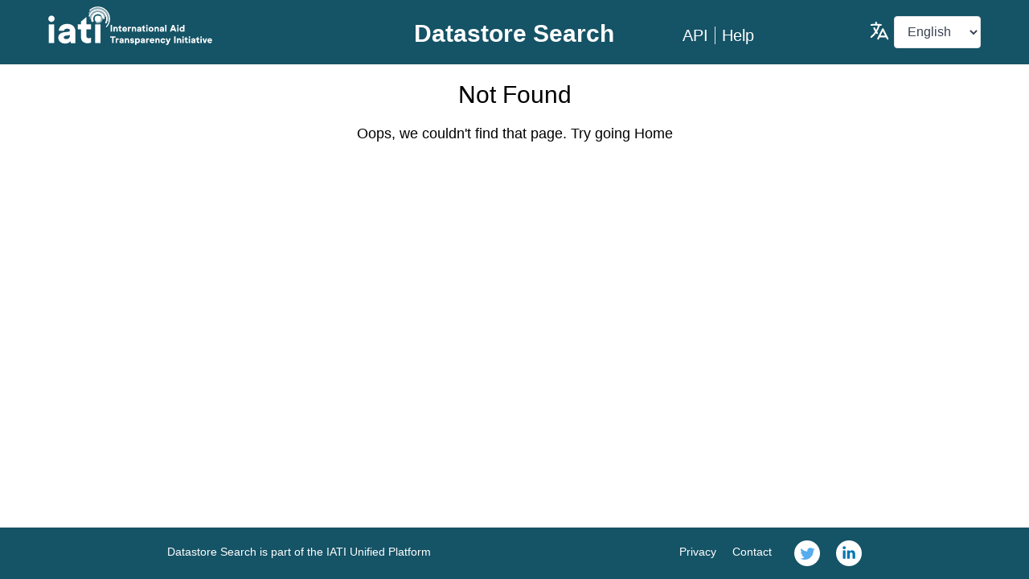

--- FILE ---
content_type: text/plain; charset=utf-8
request_url: https://api.iatistandard.org/dss/resources/filters?locale=en
body_size: 13747
content:
[
  {
    "field": "dataset_version",
    "label": "Dataset Version",
    "type": "select",
    "description": "\nA number indicating the IATI specification version in use.\nThis is mandatory and must be a valid version.\n",
    "codelist_name": "Version",
    "codelist_condition": "",
    "attribute_name": "version",
    "path": "iati-activities/@version",
    "xsd_type": "xsd:string",
    "solr_required": "true",
    "solr_multivalued": "false"
  },
  {
    "field": "dataset_generated_datetime",
    "label": "Dataset Generated Datetime",
    "type": "date",
    "description": "\nA date/time stamp for when this file was generated. This\nis not necessarily the last-updated date for the\nindividual activity records in it. Use of this attribute\nis highly recommended, to allow recipients to know when a\nfile has been updated.\n",
    "codelist_name": "",
    "codelist_condition": "",
    "attribute_name": "generated-datetime",
    "path": "iati-activities/@generated-datetime",
    "xsd_type": "xsd:dateTime",
    "solr_required": "false",
    "solr_multivalued": "false"
  },
  {
    "field": "dataset_linked_data_default",
    "label": "Dataset Linked Data Default",
    "type": "text",
    "description": "\nIf a publisher chooses to publish linked data about their\nIATI activities then allowing them to declare where this\ndata is published would support discovery of it, and any\nadditional information they may choose to publish as\nLinked Data alongside it.\n\nThis attribute is a URI path upon which an activity\nidentifier can be appended to get a differentiable URI\nfor any activity contained within a file.\n\nWhere a publisher declares using one of these properties\nthat authoritative linked data is accessible for an\nactivity then consuming applications that are generating\nLinked Data from an IATI XML file should assert an\nowl:sameAs relationship to the relevant URI.\n",
    "codelist_name": "",
    "codelist_condition": "",
    "attribute_name": "linked-data-default",
    "path": "iati-activities/@linked-data-default",
    "xsd_type": "xsd:anyURI",
    "solr_required": "false",
    "solr_multivalued": "false"
  },
  {
    "field": "last_updated_datetime",
    "label": "Last Updated Datetime",
    "type": "date",
    "description": "\nThe last date/time that the data for this specific\nactivity was updated.  This date must change whenever the\nvalue of any field changes.\n",
    "codelist_name": "",
    "codelist_condition": "",
    "attribute_name": "last-updated-datetime",
    "path": "iati-activities/iati-activity/@last-updated-datetime",
    "xsd_type": "xsd:dateTime",
    "solr_required": "false",
    "solr_multivalued": "false"
  },
  {
    "field": "xml_lang",
    "label": "Xml Lang",
    "type": "select",
    "description": "\nA code specifying the default language of text in this activity. It is recommended that wherever possible only codes from ISO 639-1 are used. If this is not declared then the xml:lang attribute MUST be specified for each narrative element.\n",
    "codelist_name": "Language",
    "codelist_condition": "",
    "attribute_name": "xml:lang",
    "path": "iati-activities/iati-activity/@xml:lang",
    "xsd_type": null,
    "solr_required": "false",
    "solr_multivalued": "false"
  },
  {
    "field": "default_currency",
    "label": "Default Currency",
    "type": "select",
    "description": "\nDefault ISO 4217 alphabetic currency code for all\nfinancial values in this activity report. If this is not\ndeclared then the currency attribute MUST be specified for\nall monetary values.\n",
    "codelist_name": "Currency",
    "codelist_condition": "",
    "attribute_name": "default-currency",
    "path": "iati-activities/iati-activity/@default-currency",
    "xsd_type": "xsd:string",
    "solr_required": "false",
    "solr_multivalued": "false"
  },
  {
    "field": "humanitarian",
    "label": "Humanitarian",
    "type": "boolean",
    "description": "\nA process flag to indicate that this activity relates entirely\nor partially to humanitarian aid.\n",
    "codelist_name": "",
    "codelist_condition": "",
    "attribute_name": "humanitarian",
    "path": "iati-activities/iati-activity/@humanitarian",
    "xsd_type": "xsd:boolean",
    "solr_required": "false",
    "solr_multivalued": "false"
  },
  {
    "field": "hierarchy",
    "label": "Hierarchy",
    "type": "integer",
    "description": "\nThe hierarchical level within the reporting organisation's\nsubdivision of its units of aid. (eg activity = 1;\nsub-activity = 2; sub-sub-activity = 3). If hierarchy is\nnot reported then 1 is assumed. If multiple levels are\nreported then, to avoid double counting, financial\ntransactions should only be reported at the lowest\nhierarchical level.\n",
    "codelist_name": "",
    "codelist_condition": "",
    "attribute_name": "hierarchy",
    "path": "iati-activities/iati-activity/@hierarchy",
    "xsd_type": "xsd:int",
    "solr_required": "false",
    "solr_multivalued": "false"
  },
  {
    "field": "linked_data_uri",
    "label": "Linked Data Uri",
    "type": "text",
    "description": "\nA Linked Data URI for a given activity (overrides\niati-activities/\\@linked-data-default if set)\n",
    "codelist_name": "",
    "codelist_condition": "",
    "attribute_name": "linked-data-uri",
    "path": "iati-activities/iati-activity/@linked-data-uri",
    "xsd_type": "xsd:anyURI",
    "solr_required": "false",
    "solr_multivalued": "false"
  },
  {
    "field": "budget_not_provided",
    "label": "Budget Not Provided",
    "type": "select",
    "description": "\nA code indicating the reason why this activity does not contain any iati-activity/budget elements. The attribute MUST only be used when no budget elements are present.\n",
    "codelist_name": "BudgetNotProvided",
    "codelist_condition": "",
    "attribute_name": "budget-not-provided",
    "path": "iati-activities/iati-activity/@budget-not-provided",
    "xsd_type": "xsd:string",
    "solr_required": "false",
    "solr_multivalued": "false"
  },
  {
    "field": "iati_identifier",
    "label": "Iati Identifier",
    "type": "text",
    "description": "\nA globally unique identifier for the activity.\n\nThis MUST be prefixed with EITHER the current IATI\norganisation identifier for the reporting organisation\n(reporting-org/\\@ref) OR a previous identifier reported in\nother-identifier, and suffixed with the organisation\u2019s own\nactivity identifier. The prefix and the suffix should be\nseparated by a hyphen \"-\".\n\nOnce an activity has been reported to IATI its identifier MUST\nNOT be changed in subsequent updates.\n",
    "name": "iati-identifier",
    "path": "iati-activities/iati-activity/iati-identifier",
    "xsd_type": "",
    "solr_required": "true",
    "solr_multivalued": "false"
  },
  {
    "field": "reporting_org_ref",
    "label": "Reporting Org Ref",
    "type": "text",
    "description": "\nMachine-readable identification string for the organisation issuing the report. Must be in the format {RegistrationAgency}-{RegistrationNumber} where {RegistrationAgency} is a valid code in the Organisation Registration Agency code list and {RegistrationNumber} is a valid identifier issued by the {RegistrationAgency}.\n",
    "codelist_name": "",
    "codelist_condition": "",
    "attribute_name": "ref",
    "path": "iati-activities/iati-activity/reporting-org/@ref",
    "xsd_type": "xsd:string",
    "solr_required": "true",
    "solr_multivalued": "false"
  },
  {
    "field": "reporting_org_type",
    "label": "Reporting Org Type",
    "type": "select",
    "description": "\nThe type of organisation issuing the report. See IATI codelist for values.\n",
    "codelist_name": "OrganisationType",
    "codelist_condition": "",
    "attribute_name": "type",
    "path": "iati-activities/iati-activity/reporting-org/@type",
    "xsd_type": "xsd:string",
    "solr_required": "true",
    "solr_multivalued": "false"
  },
  {
    "field": "reporting_org_secondary_reporter",
    "label": "Reporting Org Secondary Reporter",
    "type": "boolean",
    "description": "\nA flag indicating that the reporting organisation of this activity is acting as a secondary reporter. A secondary reporter is one that reproduces data on the activities of an organisation for which it is not directly responsible. This does not include a publisher officially assigned as a proxy to report on behalf of another.\n",
    "codelist_name": "",
    "codelist_condition": "",
    "attribute_name": "secondary-reporter",
    "path": "iati-activities/iati-activity/reporting-org/@secondary-reporter",
    "xsd_type": "xsd:boolean",
    "solr_required": "false",
    "solr_multivalued": "false"
  },
  {
    "field": "reporting_org_narrative",
    "label": "Reporting Org Narrative",
    "type": "text",
    "description": "\nThe name of the organisation. May be repeated for\ndifferent languages.\n",
    "name": "narrative",
    "path": "iati-activities/iati-activity/reporting-org/narrative",
    "xsd_type": "",
    "solr_required": "true",
    "solr_multivalued": "true"
  },
  {
    "field": "reporting_org_narrative_xml_lang",
    "label": "Reporting Org Narrative Xml Lang",
    "type": "select",
    "description": "\nA code specifying the language of text in this element. It is recommended that wherever possible only codes from ISO 639-1 are used. If not present, the default language is assumed.\n",
    "codelist_name": "Language",
    "codelist_condition": "",
    "attribute_name": "xml:lang",
    "path": "iati-activities/iati-activity/reporting-org/narrative/@xml:lang",
    "xsd_type": null,
    "solr_required": "false",
    "solr_multivalued": "true"
  },
  {
    "field": "title_narrative",
    "label": "Title Narrative",
    "type": "text",
    "description": "\nThe free text name or description of the item being described. This can\nbe repeated in multiple languages.\n",
    "name": "narrative",
    "path": "iati-activities/iati-activity/title/narrative",
    "xsd_type": "",
    "solr_required": "true",
    "solr_multivalued": "true"
  },
  {
    "field": "title_narrative_xml_lang",
    "label": "Title Narrative Xml Lang",
    "type": "select",
    "description": "\nA code specifying the language of text in this element. It is recommended that wherever possible only codes from ISO 639-1 are used. If not present, the default language is assumed.\n",
    "codelist_name": "Language",
    "codelist_condition": "",
    "attribute_name": "xml:lang",
    "path": "iati-activities/iati-activity/title/narrative/@xml:lang",
    "xsd_type": null,
    "solr_required": "false",
    "solr_multivalued": "true"
  },
  {
    "field": "description_type",
    "label": "Description Type",
    "type": "select",
    "description": "\nThe type of description being provided. This is not\nrequired if only one general description of the activity\nis reported.\n",
    "codelist_name": "DescriptionType",
    "codelist_condition": "",
    "attribute_name": "type",
    "path": "iati-activities/iati-activity/description/@type",
    "xsd_type": "xsd:string",
    "solr_required": "false",
    "solr_multivalued": "true"
  },
  {
    "field": "description_narrative",
    "label": "Description Narrative",
    "type": "text",
    "description": "\nThe free text name or description of the item being described. This can\nbe repeated in multiple languages.\n",
    "name": "narrative",
    "path": "iati-activities/iati-activity/description/narrative",
    "xsd_type": "",
    "solr_required": "true",
    "solr_multivalued": "true"
  },
  {
    "field": "description_narrative_xml_lang",
    "label": "Description Narrative Xml Lang",
    "type": "select",
    "description": "\nA code specifying the language of text in this element. It is recommended that wherever possible only codes from ISO 639-1 are used. If not present, the default language is assumed.\n",
    "codelist_name": "Language",
    "codelist_condition": "",
    "attribute_name": "xml:lang",
    "path": "iati-activities/iati-activity/description/narrative/@xml:lang",
    "xsd_type": null,
    "solr_required": "false",
    "solr_multivalued": "true"
  },
  {
    "field": "participating_org_ref",
    "label": "Participating Org Ref",
    "type": "text",
    "description": "\nMachine-readable identification string for the organisation issuing the report. Must be in the format {RegistrationAgency}-{RegistrationNumber} where {RegistrationAgency} is a valid code in the Organisation Registration Agency code list and {RegistrationNumber} is a valid identifier issued by the {RegistrationAgency}. If this is not present then the narrative MUST contain the name of the organisation.\n",
    "codelist_name": "",
    "codelist_condition": "",
    "attribute_name": "ref",
    "path": "iati-activities/iati-activity/participating-org/@ref",
    "xsd_type": "xsd:string",
    "solr_required": "false",
    "solr_multivalued": "true"
  },
  {
    "field": "participating_org_type",
    "label": "Participating Org Type",
    "type": "select",
    "description": "\nThe type of organisation issuing the report. See IATI codelist for values.\n",
    "codelist_name": "OrganisationType",
    "codelist_condition": "",
    "attribute_name": "type",
    "path": "iati-activities/iati-activity/participating-org/@type",
    "xsd_type": "xsd:string",
    "solr_required": "false",
    "solr_multivalued": "true"
  },
  {
    "field": "participating_org_role",
    "label": "Participating Org Role",
    "type": "select",
    "description": "\nAn IATI code describing the organisation's role in the activity (donor, agency, etc.).\n",
    "codelist_name": "OrganisationRole",
    "codelist_condition": "",
    "attribute_name": "role",
    "path": "iati-activities/iati-activity/participating-org/@role",
    "xsd_type": "xsd:string",
    "solr_required": "true",
    "solr_multivalued": "true"
  },
  {
    "field": "participating_org_activity_id",
    "label": "Participating Org Activity Id",
    "type": "text",
    "description": "\nA valid activity identifier published by the participating organisation which points to the activity that it has published to IATI that describes its role in this activity.\n",
    "codelist_name": "",
    "codelist_condition": "",
    "attribute_name": "activity-id",
    "path": "iati-activities/iati-activity/participating-org/@activity-id",
    "xsd_type": "xsd:string",
    "solr_required": "false",
    "solr_multivalued": "true"
  },
  {
    "field": "participating_org_crs_channel_code",
    "label": "Participating Org Crs Channel Code",
    "type": "select",
    "description": "\nUnder CRS++ Reporting Directives this code identifies the implementing agency. Codes ending in '00' are generic and are similar to the OrganisationType code.\n",
    "codelist_name": "CRSChannelCode",
    "codelist_condition": "",
    "attribute_name": "crs-channel-code",
    "path": "iati-activities/iati-activity/participating-org/@crs-channel-code",
    "xsd_type": "xsd:string",
    "solr_required": "false",
    "solr_multivalued": "true"
  },
  {
    "field": "participating_org_narrative",
    "label": "Participating Org Narrative",
    "type": "text",
    "description": "\nThe free text name or description of the item being described. This can\nbe repeated in multiple languages.\n",
    "name": "narrative",
    "path": "iati-activities/iati-activity/participating-org/narrative",
    "xsd_type": "",
    "solr_required": "false",
    "solr_multivalued": "true"
  },
  {
    "field": "participating_org_narrative_xml_lang",
    "label": "Participating Org Narrative Xml Lang",
    "type": "select",
    "description": "\nA code specifying the language of text in this element. It is recommended that wherever possible only codes from ISO 639-1 are used. If not present, the default language is assumed.\n",
    "codelist_name": "Language",
    "codelist_condition": "",
    "attribute_name": "xml:lang",
    "path": "iati-activities/iati-activity/participating-org/narrative/@xml:lang",
    "xsd_type": null,
    "solr_required": "false",
    "solr_multivalued": "true"
  },
  {
    "field": "other_identifier_ref",
    "label": "Other Identifier Ref",
    "type": "text",
    "description": "\nThe identifier you wish to report.\nThis can be used to report a number of different types\nof identifiers. See the OtherIdentifierType codelist\nfor details and options.\n",
    "codelist_name": "",
    "codelist_condition": "",
    "attribute_name": "ref",
    "path": "iati-activities/iati-activity/other-identifier/@ref",
    "xsd_type": "xsd:string",
    "solr_required": "false",
    "solr_multivalued": "true"
  },
  {
    "field": "other_identifier_type",
    "label": "Other Identifier Type",
    "type": "select",
    "description": "\nThe type of identifier being reported, taken from\nthe OtherIdentifierType codelist.\n",
    "codelist_name": "OtherIdentifierType",
    "codelist_condition": "",
    "attribute_name": "type",
    "path": "iati-activities/iati-activity/other-identifier/@type",
    "xsd_type": "xsd:string",
    "solr_required": "false",
    "solr_multivalued": "true"
  },
  {
    "field": "other_identifier_owner_org_ref",
    "label": "Other Identifier Owner Org Ref",
    "type": "text",
    "description": "\nAn organisation identifier. This is NOT MANDATORY\nbut when used MUST contain a valid organisation\nidentifier.\n",
    "codelist_name": "",
    "codelist_condition": "",
    "attribute_name": "ref",
    "path": "iati-activities/iati-activity/other-identifier/owner-org/@ref",
    "xsd_type": "xsd:string",
    "solr_required": "false",
    "solr_multivalued": "true"
  },
  {
    "field": "other_identifier_owner_org_narrative",
    "label": "Other Identifier Owner Org Narrative",
    "type": "text",
    "description": "\nThe free text name or description of the item being described. This can\nbe repeated in multiple languages.\n",
    "name": "narrative",
    "path": "iati-activities/iati-activity/other-identifier/owner-org/narrative",
    "xsd_type": "",
    "solr_required": "false",
    "solr_multivalued": "true"
  },
  {
    "field": "other_identifier_owner_org_narrative_xml_lang",
    "label": "Other Identifier Owner Org Narrative Xml Lang",
    "type": "select",
    "description": "\nA code specifying the language of text in this element. It is recommended that wherever possible only codes from ISO 639-1 are used. If not present, the default language is assumed.\n",
    "codelist_name": "Language",
    "codelist_condition": "",
    "attribute_name": "xml:lang",
    "path": "iati-activities/iati-activity/other-identifier/owner-org/narrative/@xml:lang",
    "xsd_type": null,
    "solr_required": "false",
    "solr_multivalued": "true"
  },
  {
    "field": "activity_status_code",
    "label": "Activity Status Code",
    "type": "select",
    "description": "\nAn IATI code defining the current status of the activity.\n",
    "codelist_name": "ActivityStatus",
    "codelist_condition": "",
    "attribute_name": "code",
    "path": "iati-activities/iati-activity/activity-status/@code",
    "xsd_type": "xsd:string",
    "solr_required": "true",
    "solr_multivalued": "false"
  },
  {
    "field": "activity_date_type",
    "label": "Activity Date Type",
    "type": "select",
    "description": "\nAn IATI code defining the type of activity date being reported.\n",
    "codelist_name": "ActivityDateType",
    "codelist_condition": "",
    "attribute_name": "type",
    "path": "iati-activities/iati-activity/activity-date/@type",
    "xsd_type": "xsd:string",
    "solr_required": "true",
    "solr_multivalued": "true"
  },
  {
    "field": "activity_date_iso_date",
    "label": "Activity Date Iso Date",
    "type": "date",
    "description": "\nThe planned and actual start and completion dates of the\nactivity. Start dates may reflect either the commencement of\nfunding, planning or physical activity. End dates should,\nwherever possible, reflect the ending of physical activity.\n\nThe narrative content may contain text (e.g. 2011Q1) for\naccurately recording less specific dates such as month,\nquarter, or year.\n",
    "codelist_name": "",
    "codelist_condition": "",
    "attribute_name": "iso-date",
    "path": "iati-activities/iati-activity/activity-date/@iso-date",
    "xsd_type": "xsd:date",
    "solr_required": "true",
    "solr_multivalued": "true"
  },
  {
    "field": "activity_date_narrative",
    "label": "Activity Date Narrative",
    "type": "text",
    "description": "\nThe free text name or description of the item being described. This can\nbe repeated in multiple languages.\n",
    "name": "narrative",
    "path": "iati-activities/iati-activity/activity-date/narrative",
    "xsd_type": "",
    "solr_required": "false",
    "solr_multivalued": "true"
  },
  {
    "field": "activity_date_narrative_xml_lang",
    "label": "Activity Date Narrative Xml Lang",
    "type": "select",
    "description": "\nA code specifying the language of text in this element. It is recommended that wherever possible only codes from ISO 639-1 are used. If not present, the default language is assumed.\n",
    "codelist_name": "Language",
    "codelist_condition": "",
    "attribute_name": "xml:lang",
    "path": "iati-activities/iati-activity/activity-date/narrative/@xml:lang",
    "xsd_type": null,
    "solr_required": "false",
    "solr_multivalued": "true"
  },
  {
    "field": "contact_info_type",
    "label": "Contact Info Type",
    "type": "select",
    "description": "\nThe type of contact. See IATI codelist for values.\n",
    "codelist_name": "ContactType",
    "codelist_condition": "",
    "attribute_name": "type",
    "path": "iati-activities/iati-activity/contact-info/@type",
    "xsd_type": "xsd:string",
    "solr_required": "false",
    "solr_multivalued": "true"
  },
  {
    "field": "contact_info_organisation_narrative",
    "label": "Contact Info Organisation Narrative",
    "type": "text",
    "description": "\nThe free text name or description of the item being described. This can\nbe repeated in multiple languages.\n",
    "name": "narrative",
    "path": "iati-activities/iati-activity/contact-info/organisation/narrative",
    "xsd_type": "",
    "solr_required": "false",
    "solr_multivalued": "true"
  },
  {
    "field": "contact_info_organisation_narrative_xml_lang",
    "label": "Contact Info Organisation Narrative Xml Lang",
    "type": "select",
    "description": "\nA code specifying the language of text in this element. It is recommended that wherever possible only codes from ISO 639-1 are used. If not present, the default language is assumed.\n",
    "codelist_name": "Language",
    "codelist_condition": "",
    "attribute_name": "xml:lang",
    "path": "iati-activities/iati-activity/contact-info/organisation/narrative/@xml:lang",
    "xsd_type": null,
    "solr_required": "false",
    "solr_multivalued": "true"
  },
  {
    "field": "contact_info_department_narrative",
    "label": "Contact Info Department Narrative",
    "type": "text",
    "description": "\nThe free text name or description of the item being described. This can\nbe repeated in multiple languages.\n",
    "name": "narrative",
    "path": "iati-activities/iati-activity/contact-info/department/narrative",
    "xsd_type": "",
    "solr_required": "false",
    "solr_multivalued": "true"
  },
  {
    "field": "contact_info_department_narrative_xml_lang",
    "label": "Contact Info Department Narrative Xml Lang",
    "type": "select",
    "description": "\nA code specifying the language of text in this element. It is recommended that wherever possible only codes from ISO 639-1 are used. If not present, the default language is assumed.\n",
    "codelist_name": "Language",
    "codelist_condition": "",
    "attribute_name": "xml:lang",
    "path": "iati-activities/iati-activity/contact-info/department/narrative/@xml:lang",
    "xsd_type": null,
    "solr_required": "false",
    "solr_multivalued": "true"
  },
  {
    "field": "contact_info_person_name_narrative",
    "label": "Contact Info Person Name Narrative",
    "type": "text",
    "description": "\nThe free text name or description of the item being described. This can\nbe repeated in multiple languages.\n",
    "name": "narrative",
    "path": "iati-activities/iati-activity/contact-info/person-name/narrative",
    "xsd_type": "",
    "solr_required": "false",
    "solr_multivalued": "true"
  },
  {
    "field": "contact_info_person_name_narrative_xml_lang",
    "label": "Contact Info Person Name Narrative Xml Lang",
    "type": "select",
    "description": "\nA code specifying the language of text in this element. It is recommended that wherever possible only codes from ISO 639-1 are used. If not present, the default language is assumed.\n",
    "codelist_name": "Language",
    "codelist_condition": "",
    "attribute_name": "xml:lang",
    "path": "iati-activities/iati-activity/contact-info/person-name/narrative/@xml:lang",
    "xsd_type": null,
    "solr_required": "false",
    "solr_multivalued": "true"
  },
  {
    "field": "contact_info_job_title_narrative",
    "label": "Contact Info Job Title Narrative",
    "type": "text",
    "description": "\nThe free text name or description of the item being described. This can\nbe repeated in multiple languages.\n",
    "name": "narrative",
    "path": "iati-activities/iati-activity/contact-info/job-title/narrative",
    "xsd_type": "",
    "solr_required": "false",
    "solr_multivalued": "true"
  },
  {
    "field": "contact_info_job_title_narrative_xml_lang",
    "label": "Contact Info Job Title Narrative Xml Lang",
    "type": "select",
    "description": "\nA code specifying the language of text in this element. It is recommended that wherever possible only codes from ISO 639-1 are used. If not present, the default language is assumed.\n",
    "codelist_name": "Language",
    "codelist_condition": "",
    "attribute_name": "xml:lang",
    "path": "iati-activities/iati-activity/contact-info/job-title/narrative/@xml:lang",
    "xsd_type": null,
    "solr_required": "false",
    "solr_multivalued": "true"
  },
  {
    "field": "contact_info_telephone",
    "label": "Contact Info Telephone",
    "type": "text",
    "description": "\nThe contact telephone number. May be repeated for\nmultiple numbers.\n",
    "name": "telephone",
    "path": "iati-activities/iati-activity/contact-info/telephone",
    "xsd_type": "",
    "solr_required": "false",
    "solr_multivalued": "true"
  },
  {
    "field": "contact_info_email",
    "label": "Contact Info Email",
    "type": "text",
    "description": "\nThe contact email address. May be repeated for multiple\naddresses.\n",
    "name": "email",
    "path": "iati-activities/iati-activity/contact-info/email",
    "xsd_type": "",
    "solr_required": "false",
    "solr_multivalued": "true"
  },
  {
    "field": "contact_info_website",
    "label": "Contact Info Website",
    "type": "text",
    "description": "\nThe contact web address. May be repeated for multiple sites.\n",
    "name": "website",
    "path": "iati-activities/iati-activity/contact-info/website",
    "xsd_type": "",
    "solr_required": "false",
    "solr_multivalued": "true"
  },
  {
    "field": "contact_info_mailing_address_narrative",
    "label": "Contact Info Mailing Address Narrative",
    "type": "text",
    "description": "\nThe free text name or description of the item being described. This can\nbe repeated in multiple languages.\n",
    "name": "narrative",
    "path": "iati-activities/iati-activity/contact-info/mailing-address/narrative",
    "xsd_type": "",
    "solr_required": "false",
    "solr_multivalued": "true"
  },
  {
    "field": "contact_info_mailing_address_narrative_xml_lang",
    "label": "Contact Info Mailing Address Narrative Xml Lang",
    "type": "select",
    "description": "\nA code specifying the language of text in this element. It is recommended that wherever possible only codes from ISO 639-1 are used. If not present, the default language is assumed.\n",
    "codelist_name": "Language",
    "codelist_condition": "",
    "attribute_name": "xml:lang",
    "path": "iati-activities/iati-activity/contact-info/mailing-address/narrative/@xml:lang",
    "xsd_type": null,
    "solr_required": "false",
    "solr_multivalued": "true"
  },
  {
    "field": "activity_scope_code",
    "label": "Activity Scope Code",
    "type": "select",
    "description": "\nThe geographical scope. See IATI codelist for values.\n",
    "codelist_name": "ActivityScope",
    "codelist_condition": "",
    "attribute_name": "code",
    "path": "iati-activities/iati-activity/activity-scope/@code",
    "xsd_type": "xsd:string",
    "solr_required": "false",
    "solr_multivalued": "false"
  },
  {
    "field": "recipient_country_code",
    "label": "Recipient Country Code",
    "type": "select",
    "description": "\nISO 3166-1 alpha-2 code for the country.\n",
    "codelist_name": "Country",
    "codelist_condition": "",
    "attribute_name": "code",
    "path": "iati-activities/iati-activity/recipient-country/@code",
    "xsd_type": "xsd:string",
    "solr_required": "false",
    "solr_multivalued": "true"
  },
  {
    "field": "recipient_country_percentage",
    "label": "Recipient Country Percentage",
    "type": "number",
    "description": "\nThe percentage of total commitments or total activity budget to this item. Content must be a decimal number between 0 and 100 inclusive, with no percentage sign. Percentages for all reported countries and regions within a vocabulary MUST add up to 100.\n",
    "codelist_name": "",
    "codelist_condition": "",
    "attribute_name": "percentage",
    "path": "iati-activities/iati-activity/recipient-country/@percentage",
    "xsd_type": "xsd:decimal",
    "solr_required": "false",
    "solr_multivalued": "true"
  },
  {
    "field": "recipient_country_narrative",
    "label": "Recipient Country Narrative",
    "type": "text",
    "description": "\nThe free text name or description of the item being described. This can\nbe repeated in multiple languages.\n",
    "name": "narrative",
    "path": "iati-activities/iati-activity/recipient-country/narrative",
    "xsd_type": "",
    "solr_required": "false",
    "solr_multivalued": "true"
  },
  {
    "field": "recipient_country_narrative_xml_lang",
    "label": "Recipient Country Narrative Xml Lang",
    "type": "select",
    "description": "\nA code specifying the language of text in this element. It is recommended that wherever possible only codes from ISO 639-1 are used. If not present, the default language is assumed.\n",
    "codelist_name": "Language",
    "codelist_condition": "",
    "attribute_name": "xml:lang",
    "path": "iati-activities/iati-activity/recipient-country/narrative/@xml:lang",
    "xsd_type": null,
    "solr_required": "false",
    "solr_multivalued": "true"
  },
  {
    "field": "recipient_region_code",
    "label": "Recipient Region Code",
    "type": "select",
    "description": "\nEither an OECD DAC or UN region code. Codelist is\ndetermined by vocabulary attribute.\n",
    "codelist_name": "Region",
    "codelist_condition": "@vocabulary = '1' or not(@vocabulary)",
    "attribute_name": "code",
    "path": "iati-activities/iati-activity/recipient-region/@code",
    "xsd_type": "xsd:string",
    "solr_required": "false",
    "solr_multivalued": "true"
  },
  {
    "field": "recipient_region_vocabulary",
    "label": "Recipient Region Vocabulary",
    "type": "select",
    "description": "\nAn IATI code for the vocabulary from which the region code\nis drawn. If it is not present 1 - 'OECD DAC' is assumed.\n",
    "codelist_name": "RegionVocabulary",
    "codelist_condition": "",
    "attribute_name": "vocabulary",
    "path": "iati-activities/iati-activity/recipient-region/@vocabulary",
    "xsd_type": "xsd:string",
    "solr_required": "false",
    "solr_multivalued": "true"
  },
  {
    "field": "recipient_region_vocabulary_uri",
    "label": "Recipient Region Vocabulary Uri",
    "type": "text",
    "description": "\nThe URI where this vocabulary is defined. If the vocabulary is 99 (reporting organisation), the URI where this internal vocabulary is defined. While this is an optional field it is STRONGLY RECOMMENDED that all publishers use it to ensure that the meaning of their codes are fully understood by data users.\n",
    "codelist_name": "",
    "codelist_condition": "",
    "attribute_name": "vocabulary-uri",
    "path": "iati-activities/iati-activity/recipient-region/@vocabulary-uri",
    "xsd_type": "xsd:anyURI",
    "solr_required": "false",
    "solr_multivalued": "true"
  },
  {
    "field": "recipient_region_percentage",
    "label": "Recipient Region Percentage",
    "type": "number",
    "description": "\nThe percentage of total commitments or total activity budget to this item. Content must be a decimal number between 0 and 100 inclusive, with no percentage sign. Percentages for all reported countries and regions within a vocabulary MUST add up to 100.\n",
    "codelist_name": "",
    "codelist_condition": "",
    "attribute_name": "percentage",
    "path": "iati-activities/iati-activity/recipient-region/@percentage",
    "xsd_type": "xsd:decimal",
    "solr_required": "false",
    "solr_multivalued": "true"
  },
  {
    "field": "recipient_region_narrative",
    "label": "Recipient Region Narrative",
    "type": "text",
    "description": "\nThe free text name or description of the item being described. This can\nbe repeated in multiple languages.\n",
    "name": "narrative",
    "path": "iati-activities/iati-activity/recipient-region/narrative",
    "xsd_type": "",
    "solr_required": "false",
    "solr_multivalued": "true"
  },
  {
    "field": "recipient_region_narrative_xml_lang",
    "label": "Recipient Region Narrative Xml Lang",
    "type": "select",
    "description": "\nA code specifying the language of text in this element. It is recommended that wherever possible only codes from ISO 639-1 are used. If not present, the default language is assumed.\n",
    "codelist_name": "Language",
    "codelist_condition": "",
    "attribute_name": "xml:lang",
    "path": "iati-activities/iati-activity/recipient-region/narrative/@xml:lang",
    "xsd_type": null,
    "solr_required": "false",
    "solr_multivalued": "true"
  },
  {
    "field": "location_ref",
    "label": "Location Ref",
    "type": "text",
    "description": "\nAn internal reference that describes the location in the reporting organisation\u2019s own system.\n",
    "codelist_name": "",
    "codelist_condition": "",
    "attribute_name": "ref",
    "path": "iati-activities/iati-activity/location/@ref",
    "xsd_type": "xsd:string",
    "solr_required": "false",
    "solr_multivalued": "true"
  },
  {
    "field": "location_location_reach_code",
    "label": "Location Location Reach Code",
    "type": "select",
    "description": "\nAn IATI code for the geographic scope of the activity.\n",
    "codelist_name": "GeographicLocationReach",
    "codelist_condition": "",
    "attribute_name": "code",
    "path": "iati-activities/iati-activity/location/location-reach/@code",
    "xsd_type": "xsd:string",
    "solr_required": "false",
    "solr_multivalued": "true"
  },
  {
    "field": "location_location_id_code",
    "label": "Location Location Id Code",
    "type": "text",
    "description": "\nA code from the gazetteer or administrative boundary repository specified by the vocabulary\n",
    "codelist_name": "",
    "codelist_condition": "",
    "attribute_name": "code",
    "path": "iati-activities/iati-activity/location/location-id/@code",
    "xsd_type": "xsd:string",
    "solr_required": "false",
    "solr_multivalued": "true"
  },
  {
    "field": "location_location_id_vocabulary",
    "label": "Location Location Id Vocabulary",
    "type": "select",
    "description": "\nAn IATI code for a recognised gazetteer or administrative boundary repository.\n",
    "codelist_name": "GeographicVocabulary",
    "codelist_condition": "",
    "attribute_name": "vocabulary",
    "path": "iati-activities/iati-activity/location/location-id/@vocabulary",
    "xsd_type": "xsd:string",
    "solr_required": "false",
    "solr_multivalued": "true"
  },
  {
    "field": "location_name_narrative",
    "label": "Location Name Narrative",
    "type": "text",
    "description": "\nThe free text name or description of the item being described. This can\nbe repeated in multiple languages.\n",
    "name": "narrative",
    "path": "iati-activities/iati-activity/location/name/narrative",
    "xsd_type": "",
    "solr_required": "false",
    "solr_multivalued": "true"
  },
  {
    "field": "location_name_narrative_xml_lang",
    "label": "Location Name Narrative Xml Lang",
    "type": "select",
    "description": "\nA code specifying the language of text in this element. It is recommended that wherever possible only codes from ISO 639-1 are used. If not present, the default language is assumed.\n",
    "codelist_name": "Language",
    "codelist_condition": "",
    "attribute_name": "xml:lang",
    "path": "iati-activities/iati-activity/location/name/narrative/@xml:lang",
    "xsd_type": null,
    "solr_required": "false",
    "solr_multivalued": "true"
  },
  {
    "field": "location_description_narrative",
    "label": "Location Description Narrative",
    "type": "text",
    "description": "\nThe free text name or description of the item being described. This can\nbe repeated in multiple languages.\n",
    "name": "narrative",
    "path": "iati-activities/iati-activity/location/description/narrative",
    "xsd_type": "",
    "solr_required": "false",
    "solr_multivalued": "true"
  },
  {
    "field": "location_description_narrative_xml_lang",
    "label": "Location Description Narrative Xml Lang",
    "type": "select",
    "description": "\nA code specifying the language of text in this element. It is recommended that wherever possible only codes from ISO 639-1 are used. If not present, the default language is assumed.\n",
    "codelist_name": "Language",
    "codelist_condition": "",
    "attribute_name": "xml:lang",
    "path": "iati-activities/iati-activity/location/description/narrative/@xml:lang",
    "xsd_type": null,
    "solr_required": "false",
    "solr_multivalued": "true"
  },
  {
    "field": "location_activity_description_narrative",
    "label": "Location Activity Description Narrative",
    "type": "text",
    "description": "\nThe free text name or description of the item being described. This can\nbe repeated in multiple languages.\n",
    "name": "narrative",
    "path": "iati-activities/iati-activity/location/activity-description/narrative",
    "xsd_type": "",
    "solr_required": "false",
    "solr_multivalued": "true"
  },
  {
    "field": "location_activity_description_narrative_xml_lang",
    "label": "Location Activity Description Narrative Xml Lang",
    "type": "select",
    "description": "\nA code specifying the language of text in this element. It is recommended that wherever possible only codes from ISO 639-1 are used. If not present, the default language is assumed.\n",
    "codelist_name": "Language",
    "codelist_condition": "",
    "attribute_name": "xml:lang",
    "path": "iati-activities/iati-activity/location/activity-description/narrative/@xml:lang",
    "xsd_type": null,
    "solr_required": "false",
    "solr_multivalued": "true"
  },
  {
    "field": "location_administrative_code",
    "label": "Location Administrative Code",
    "type": "select",
    "description": "\nThe code for the administrative area being reported from the vocabulary specified.\n",
    "codelist_name": "Country",
    "codelist_condition": "@vocabulary = 'A4'",
    "attribute_name": "code",
    "path": "iati-activities/iati-activity/location/administrative/@code",
    "xsd_type": "xsd:string",
    "solr_required": "false",
    "solr_multivalued": "true"
  },
  {
    "field": "location_administrative_vocabulary",
    "label": "Location Administrative Vocabulary",
    "type": "select",
    "description": "\nAn IATI code for a recognised administrative boundary repository.\n",
    "codelist_name": "GeographicVocabulary",
    "codelist_condition": "",
    "attribute_name": "vocabulary",
    "path": "iati-activities/iati-activity/location/administrative/@vocabulary",
    "xsd_type": "xsd:string",
    "solr_required": "false",
    "solr_multivalued": "true"
  },
  {
    "field": "location_administrative_level",
    "label": "Location Administrative Level",
    "type": "text",
    "description": "\nA number defining a subdivision within a hierarchical system of administrative areas. The precise system for defining the particular meaning of each @level value is determined by the @vocabulary being used.\n",
    "codelist_name": "",
    "codelist_condition": "",
    "attribute_name": "level",
    "path": "iati-activities/iati-activity/location/administrative/@level",
    "xsd_type": "xsd:nonNegativeInteger",
    "solr_required": "false",
    "solr_multivalued": "true"
  },
  {
    "field": "location_point_srsName",
    "label": "Location Point Srsname",
    "type": "text",
    "description": "\nThe name of the spatial reference system used by the coordinates.\n\nAlways: http://www.opengis.net/def/crs/EPSG/0/4326\n",
    "codelist_name": "",
    "codelist_condition": "",
    "attribute_name": "srsName",
    "path": "iati-activities/iati-activity/location/point/@srsName",
    "xsd_type": "xsd:string",
    "solr_required": "false",
    "solr_multivalued": "true"
  },
  {
    "field": "location_point_pos",
    "label": "Location Point Pos",
    "type": "text",
    "description": "\nThe latitude and longitude coordinates in the format \"lat lng\"\n",
    "name": "pos",
    "path": "iati-activities/iati-activity/location/point/pos",
    "xsd_type": "xsd:string",
    "solr_required": "false",
    "solr_multivalued": "true"
  },
  {
    "field": "location_exactness_code",
    "label": "Location Exactness Code",
    "type": "select",
    "description": "\nA code from the Geographic Exactness Codelist.\n",
    "codelist_name": "GeographicExactness",
    "codelist_condition": "",
    "attribute_name": "code",
    "path": "iati-activities/iati-activity/location/exactness/@code",
    "xsd_type": "xsd:string",
    "solr_required": "false",
    "solr_multivalued": "true"
  },
  {
    "field": "location_location_class_code",
    "label": "Location Location Class Code",
    "type": "select",
    "description": "\nA code from the Location Class codelist\n",
    "codelist_name": "GeographicLocationClass",
    "codelist_condition": "",
    "attribute_name": "code",
    "path": "iati-activities/iati-activity/location/location-class/@code",
    "xsd_type": "xsd:string",
    "solr_required": "false",
    "solr_multivalued": "true"
  },
  {
    "field": "location_feature_designation_code",
    "label": "Location Feature Designation Code",
    "type": "select",
    "description": "\nA feature designation code form the authorised list (maintained by the US National Geospatial-Intelligence Agency)\n",
    "codelist_name": "LocationType",
    "codelist_condition": "",
    "attribute_name": "code",
    "path": "iati-activities/iati-activity/location/feature-designation/@code",
    "xsd_type": "xsd:string",
    "solr_required": "false",
    "solr_multivalued": "true"
  },
  {
    "field": "sector_vocabulary",
    "label": "Sector Vocabulary",
    "type": "select",
    "description": "\nAn IATI code for the vocabulary (see codelist) used for sector classifications. If omitted, OECD DAC 5-digit Purpose Codes are assumed.\n\nIt is recommended that OECD DAC 5-digit Purpose Codes are used wherever possible. It is also recommended that if a publisher has its own classification system or systems then the vocabularies 99 or 98 (Reporting Organisation's own vocabularies) should be used in addition to DAC codes.\n\nPublishers using 98 or 99 must also include a narrative in the narrative element.\n\nNote that if multiple sector codes are used in multiple vocabularies, then each vocabulary\u2019s percentages should add up to 100.\n\nSector can also be reported at the transaction level rather than the activity level. Sector must only be reported at EITHER transaction level OR activity level.\n",
    "codelist_name": "SectorVocabulary",
    "codelist_condition": "",
    "attribute_name": "vocabulary",
    "path": "iati-activities/iati-activity/sector/@vocabulary",
    "xsd_type": "xsd:string",
    "solr_required": "false",
    "solr_multivalued": "true"
  },
  {
    "field": "sector_vocabulary_uri",
    "label": "Sector Vocabulary Uri",
    "type": "text",
    "description": "\nThe URI where this vocabulary is defined. If the vocabulary is 99 or 98 (reporting organisation), the URI where this internal vocabulary is defined. While this is an optional field it is STRONGLY RECOMMENDED that all publishers use it to ensure that the meaning of their codes are fully understood by data users.\n",
    "codelist_name": "",
    "codelist_condition": "",
    "attribute_name": "vocabulary-uri",
    "path": "iati-activities/iati-activity/sector/@vocabulary-uri",
    "xsd_type": "xsd:anyURI",
    "solr_required": "false",
    "solr_multivalued": "true"
  },
  {
    "field": "sector_code",
    "label": "Sector Code",
    "type": "select",
    "description": "\nThe code for the sector.\n",
    "codelist_name": "Sector",
    "codelist_condition": "@vocabulary = '1' or not(@vocabulary)",
    "attribute_name": "code",
    "path": "iati-activities/iati-activity/sector/@code",
    "xsd_type": "xsd:string",
    "solr_required": "false",
    "solr_multivalued": "true"
  },
  {
    "field": "sector_percentage",
    "label": "Sector Percentage",
    "type": "number",
    "description": "\nThe percentage of total commitments or total activity budget to this item. Content must be a decimal number between 0 and 100 inclusive, with no percentage sign. All reported sectors from the same vocabulary MUST add up to 100.\n",
    "codelist_name": "",
    "codelist_condition": "",
    "attribute_name": "percentage",
    "path": "iati-activities/iati-activity/sector/@percentage",
    "xsd_type": "xsd:decimal",
    "solr_required": "false",
    "solr_multivalued": "true"
  },
  {
    "field": "sector_narrative",
    "label": "Sector Narrative",
    "type": "text",
    "description": "\nThe description of a sector defined by the reporting\norganisation. (Only to be used when the reporting\norganisation's own vocabulary is being used).\n",
    "name": "narrative",
    "path": "iati-activities/iati-activity/sector/narrative",
    "xsd_type": "",
    "solr_required": "false",
    "solr_multivalued": "true"
  },
  {
    "field": "sector_narrative_xml_lang",
    "label": "Sector Narrative Xml Lang",
    "type": "select",
    "description": "\nA code specifying the language of text in this element. It is recommended that wherever possible only codes from ISO 639-1 are used. If not present, the default language is assumed.\n",
    "codelist_name": "Language",
    "codelist_condition": "",
    "attribute_name": "xml:lang",
    "path": "iati-activities/iati-activity/sector/narrative/@xml:lang",
    "xsd_type": null,
    "solr_required": "false",
    "solr_multivalued": "true"
  },
  {
    "field": "tag_code",
    "label": "Tag Code",
    "type": "select",
    "description": "\nThe code for the tag as defined in the specified vocabulary.\n",
    "codelist_name": "UNSDG-Goals",
    "codelist_condition": "@vocabulary = '2'",
    "attribute_name": "code",
    "path": "iati-activities/iati-activity/tag/@code",
    "xsd_type": "xsd:string",
    "solr_required": "false",
    "solr_multivalued": "true"
  },
  {
    "field": "tag_vocabulary",
    "label": "Tag Vocabulary",
    "type": "select",
    "description": "\nAn IATI code for the vocabulary or taxonomy (see non-embedded codelist) used for tag classifications.\n",
    "codelist_name": "TagVocabulary",
    "codelist_condition": "",
    "attribute_name": "vocabulary",
    "path": "iati-activities/iati-activity/tag/@vocabulary",
    "xsd_type": "xsd:string",
    "solr_required": "false",
    "solr_multivalued": "true"
  },
  {
    "field": "tag_vocabulary_uri",
    "label": "Tag Vocabulary Uri",
    "type": "text",
    "description": "\nThe URI where this vocabulary is defined.\n",
    "codelist_name": "",
    "codelist_condition": "",
    "attribute_name": "vocabulary-uri",
    "path": "iati-activities/iati-activity/tag/@vocabulary-uri",
    "xsd_type": "xsd:anyURI",
    "solr_required": "false",
    "solr_multivalued": "true"
  },
  {
    "field": "tag_narrative",
    "label": "Tag Narrative",
    "type": "text",
    "description": "\nThe free text name or description of the item being described. This can\nbe repeated in multiple languages.\n",
    "name": "narrative",
    "path": "iati-activities/iati-activity/tag/narrative",
    "xsd_type": "",
    "solr_required": "false",
    "solr_multivalued": "true"
  },
  {
    "field": "tag_narrative_xml_lang",
    "label": "Tag Narrative Xml Lang",
    "type": "select",
    "description": "\nA code specifying the language of text in this element. It is recommended that wherever possible only codes from ISO 639-1 are used. If not present, the default language is assumed.\n",
    "codelist_name": "Language",
    "codelist_condition": "",
    "attribute_name": "xml:lang",
    "path": "iati-activities/iati-activity/tag/narrative/@xml:lang",
    "xsd_type": null,
    "solr_required": "false",
    "solr_multivalued": "true"
  },
  {
    "field": "country_budget_items_vocabulary",
    "label": "Country Budget Items Vocabulary",
    "type": "select",
    "description": "\nAn IATI code for the common functional classification or country system (This allows for common codes, country-specific, or any other classification agreed between countries and donors).\n",
    "codelist_name": "BudgetIdentifierVocabulary",
    "codelist_condition": "",
    "attribute_name": "vocabulary",
    "path": "iati-activities/iati-activity/country-budget-items/@vocabulary",
    "xsd_type": "xsd:string",
    "solr_required": "false",
    "solr_multivalued": "false"
  },
  {
    "field": "country_budget_items_budget_item_code",
    "label": "Country Budget Items Budget Item Code",
    "type": "select",
    "description": "\nA code for the budget-item from the vocabulary specified.\n",
    "codelist_name": "BudgetIdentifier",
    "codelist_condition": "../@vocabulary = '1'",
    "attribute_name": "code",
    "path": "iati-activities/iati-activity/country-budget-items/budget-item/@code",
    "xsd_type": "xsd:string",
    "solr_required": "false",
    "solr_multivalued": "true"
  },
  {
    "field": "country_budget_items_budget_item_percentage",
    "label": "Country Budget Items Budget Item Percentage",
    "type": "number",
    "description": "\nWhen multiple budget-item elements are declared within a single country-budget-items element, then, for each vocabulary used, the percentage values should sum 100%.\n",
    "codelist_name": "",
    "codelist_condition": "",
    "attribute_name": "percentage",
    "path": "iati-activities/iati-activity/country-budget-items/budget-item/@percentage",
    "xsd_type": "xsd:decimal",
    "solr_required": "false",
    "solr_multivalued": "true"
  },
  {
    "field": "country_budget_items_budget_item_description_narrative",
    "label": "Country Budget Items Budget Item Description Narrative",
    "type": "text",
    "description": "\nThe free text name or description of the item being described. This can\nbe repeated in multiple languages.\n",
    "name": "narrative",
    "path": "iati-activities/iati-activity/country-budget-items/budget-item/description/narrative",
    "xsd_type": "",
    "solr_required": "false",
    "solr_multivalued": "true"
  },
  {
    "field": "country_budget_items_budget_item_description_narrative_xml_lang",
    "label": "Country Budget Items Budget Item Description Narrative Xml Lang",
    "type": "select",
    "description": "\nA code specifying the language of text in this element. It is recommended that wherever possible only codes from ISO 639-1 are used. If not present, the default language is assumed.\n",
    "codelist_name": "Language",
    "codelist_condition": "",
    "attribute_name": "xml:lang",
    "path": "iati-activities/iati-activity/country-budget-items/budget-item/description/narrative/@xml:lang",
    "xsd_type": null,
    "solr_required": "false",
    "solr_multivalued": "true"
  },
  {
    "field": "humanitarian_scope_type",
    "label": "Humanitarian Scope Type",
    "type": "select",
    "description": "\nA code for the type of event or action being classified.\n",
    "codelist_name": "HumanitarianScopeType",
    "codelist_condition": "",
    "attribute_name": "type",
    "path": "iati-activities/iati-activity/humanitarian-scope/@type",
    "xsd_type": "xsd:string",
    "solr_required": "false",
    "solr_multivalued": "true"
  },
  {
    "field": "humanitarian_scope_vocabulary",
    "label": "Humanitarian Scope Vocabulary",
    "type": "select",
    "description": "\nA code for a recognised vocabulary of terms classifying the\nevent or action.\n",
    "codelist_name": "HumanitarianScopeVocabulary",
    "codelist_condition": "",
    "attribute_name": "vocabulary",
    "path": "iati-activities/iati-activity/humanitarian-scope/@vocabulary",
    "xsd_type": "xsd:string",
    "solr_required": "false",
    "solr_multivalued": "true"
  },
  {
    "field": "humanitarian_scope_vocabulary_uri",
    "label": "Humanitarian Scope Vocabulary Uri",
    "type": "text",
    "description": "\nA u.r.i. for the vocabulary specified which provides access to\nthe list of codes and descriptions.\n",
    "codelist_name": "",
    "codelist_condition": "",
    "attribute_name": "vocabulary-uri",
    "path": "iati-activities/iati-activity/humanitarian-scope/@vocabulary-uri",
    "xsd_type": "xsd:anyURI",
    "solr_required": "false",
    "solr_multivalued": "true"
  },
  {
    "field": "humanitarian_scope_code",
    "label": "Humanitarian Scope Code",
    "type": "text",
    "description": "\nA code for the event or action from the vocabulary specified.\n",
    "codelist_name": "",
    "codelist_condition": "",
    "attribute_name": "code",
    "path": "iati-activities/iati-activity/humanitarian-scope/@code",
    "xsd_type": "xsd:string",
    "solr_required": "false",
    "solr_multivalued": "true"
  },
  {
    "field": "humanitarian_scope_narrative",
    "label": "Humanitarian Scope Narrative",
    "type": "text",
    "description": "\nThe description of the code specified.\n",
    "name": "narrative",
    "path": "iati-activities/iati-activity/humanitarian-scope/narrative",
    "xsd_type": "",
    "solr_required": "false",
    "solr_multivalued": "true"
  },
  {
    "field": "humanitarian_scope_narrative_xml_lang",
    "label": "Humanitarian Scope Narrative Xml Lang",
    "type": "select",
    "description": "\nA code specifying the language of text in this element. It is recommended that wherever possible only codes from ISO 639-1 are used. If not present, the default language is assumed.\n",
    "codelist_name": "Language",
    "codelist_condition": "",
    "attribute_name": "xml:lang",
    "path": "iati-activities/iati-activity/humanitarian-scope/narrative/@xml:lang",
    "xsd_type": null,
    "solr_required": "false",
    "solr_multivalued": "true"
  },
  {
    "field": "policy_marker_vocabulary",
    "label": "Policy Marker Vocabulary",
    "type": "select",
    "description": "\nAn IATI code for the vocabulary to be used to define\npolicy markers. If omitted then the OECD DAC vocabulary is\nassumed.\n",
    "codelist_name": "PolicyMarkerVocabulary",
    "codelist_condition": "",
    "attribute_name": "vocabulary",
    "path": "iati-activities/iati-activity/policy-marker/@vocabulary",
    "xsd_type": "xsd:string",
    "solr_required": "false",
    "solr_multivalued": "true"
  },
  {
    "field": "policy_marker_vocabulary_uri",
    "label": "Policy Marker Vocabulary Uri",
    "type": "text",
    "description": "\nIf the vocabulary is 99 (reporting organisation), the URI\nwhere this internal vocabulary is defined.\n",
    "codelist_name": "",
    "codelist_condition": "",
    "attribute_name": "vocabulary-uri",
    "path": "iati-activities/iati-activity/policy-marker/@vocabulary-uri",
    "xsd_type": "xsd:anyURI",
    "solr_required": "false",
    "solr_multivalued": "true"
  },
  {
    "field": "policy_marker_code",
    "label": "Policy Marker Code",
    "type": "select",
    "description": "\nA policy marker code from the codelist specified in the\nvocabulary.\n",
    "codelist_name": "PolicyMarker",
    "codelist_condition": "@vocabulary = '1' or not(@vocabulary)",
    "attribute_name": "code",
    "path": "iati-activities/iati-activity/policy-marker/@code",
    "xsd_type": "xsd:string",
    "solr_required": "false",
    "solr_multivalued": "true"
  },
  {
    "field": "policy_marker_significance",
    "label": "Policy Marker Significance",
    "type": "select",
    "description": "\nAn OECD DAC CRS code indicating the significance of the policy marker\nfor this activity. This attribute MUST be used for all OECD DAC CRS\nvocabularies.\n",
    "codelist_name": "PolicySignificance",
    "codelist_condition": "",
    "attribute_name": "significance",
    "path": "iati-activities/iati-activity/policy-marker/@significance",
    "xsd_type": "xsd:string",
    "solr_required": "false",
    "solr_multivalued": "true"
  },
  {
    "field": "policy_marker_narrative",
    "label": "Policy Marker Narrative",
    "type": "text",
    "description": "\nA description of the policy marker. This MUST ONLY be\nused if vocabulary is 99 (the reporting\norganisation's own marker vocabulary). May be repeated\nfor multiple languages.\n",
    "name": "narrative",
    "path": "iati-activities/iati-activity/policy-marker/narrative",
    "xsd_type": "",
    "solr_required": "false",
    "solr_multivalued": "true"
  },
  {
    "field": "policy_marker_narrative_xml_lang",
    "label": "Policy Marker Narrative Xml Lang",
    "type": "select",
    "description": "\nA code specifying the language of text in this element. It is recommended that wherever possible only codes from ISO 639-1 are used. If not present, the default language is assumed.\n",
    "codelist_name": "Language",
    "codelist_condition": "",
    "attribute_name": "xml:lang",
    "path": "iati-activities/iati-activity/policy-marker/narrative/@xml:lang",
    "xsd_type": null,
    "solr_required": "false",
    "solr_multivalued": "true"
  },
  {
    "field": "collaboration_type_code",
    "label": "Collaboration Type Code",
    "type": "select",
    "description": "\nA code from the OECD DAC CRS \"Bi_Multi\" codelist.\n",
    "codelist_name": "CollaborationType",
    "codelist_condition": "",
    "attribute_name": "code",
    "path": "iati-activities/iati-activity/collaboration-type/@code",
    "xsd_type": "xsd:string",
    "solr_required": "false",
    "solr_multivalued": "false"
  },
  {
    "field": "default_flow_type_code",
    "label": "Default Flow Type Code",
    "type": "select",
    "description": "\nA code from the OECD DAC CRS \"Type of flow\" codelist\n",
    "codelist_name": "FlowType",
    "codelist_condition": "",
    "attribute_name": "code",
    "path": "iati-activities/iati-activity/default-flow-type/@code",
    "xsd_type": "xsd:string",
    "solr_required": "false",
    "solr_multivalued": "false"
  },
  {
    "field": "default_finance_type_code",
    "label": "Default Finance Type Code",
    "type": "select",
    "description": "\nA code from the OECD DAC CRS \"Type of finance\" codelist\n",
    "codelist_name": "FinanceType",
    "codelist_condition": "",
    "attribute_name": "code",
    "path": "iati-activities/iati-activity/default-finance-type/@code",
    "xsd_type": "xsd:string",
    "solr_required": "false",
    "solr_multivalued": "false"
  },
  {
    "field": "default_aid_type_code",
    "label": "Default Aid Type Code",
    "type": "select",
    "description": "\nA code from the specified vocabulary.\n",
    "codelist_name": "AidType",
    "codelist_condition": "@vocabulary = '1' or not(@vocabulary)",
    "attribute_name": "code",
    "path": "iati-activities/iati-activity/default-aid-type/@code",
    "xsd_type": "xsd:string",
    "solr_required": "false",
    "solr_multivalued": "true"
  },
  {
    "field": "default_aid_type_vocabulary",
    "label": "Default Aid Type Vocabulary",
    "type": "select",
    "description": "\nA code for the vocabulary aid-type classifications. If omitted the AidType (OECD DAC) codelist is assumed. The code must be a valid value in the AidTypeVocabulary codelist.\n\nEach selected vocabulary should only be used once for each activity (iati-activity/default-aid-type) or transaction (iati-activity/transaction/aid-type). All activities and/or transactions should contain a code from the DAC Type of Aid Vocabulary. The above guidelines should be converted to rules at the next integer upgrade.\n",
    "codelist_name": "AidTypeVocabulary",
    "codelist_condition": "",
    "attribute_name": "vocabulary",
    "path": "iati-activities/iati-activity/default-aid-type/@vocabulary",
    "xsd_type": "xsd:string",
    "solr_required": "false",
    "solr_multivalued": "true"
  },
  {
    "field": "default_tied_status_code",
    "label": "Default Tied Status Code",
    "type": "select",
    "description": "\nAn IATI code interpreting the usage of Columns 36-38 of the\nCRS++ reporting format. (Amount tied, Amount partially\nuntied, Amount tied)\n",
    "codelist_name": "TiedStatus",
    "codelist_condition": "",
    "attribute_name": "code",
    "path": "iati-activities/iati-activity/default-tied-status/@code",
    "xsd_type": "xsd:string",
    "solr_required": "false",
    "solr_multivalued": "false"
  },
  {
    "field": "budget_type",
    "label": "Budget Type",
    "type": "select",
    "description": "\nWhether this is the original budget (prepared when the original commitment was made) or has subsequently been revised\n",
    "codelist_name": "BudgetType",
    "codelist_condition": "",
    "attribute_name": "type",
    "path": "iati-activities/iati-activity/budget/@type",
    "xsd_type": "xsd:string",
    "solr_required": "false",
    "solr_multivalued": "true"
  },
  {
    "field": "budget_status",
    "label": "Budget Status",
    "type": "select",
    "description": "\nThe status explains whether the budget being reported is indicative or has been formally committed. The value should appear within the BudgetStatus codelist. If the @status attribute is not present, the budget is assumed to be indicative.\n",
    "codelist_name": "BudgetStatus",
    "codelist_condition": "",
    "attribute_name": "status",
    "path": "iati-activities/iati-activity/budget/@status",
    "xsd_type": "xsd:string",
    "solr_required": "false",
    "solr_multivalued": "true"
  },
  {
    "field": "budget_period_start_iso_date",
    "label": "Budget Period Start Iso Date",
    "type": "date",
    "description": "\nThe start of the budget period.\n",
    "codelist_name": "",
    "codelist_condition": "",
    "attribute_name": "iso-date",
    "path": "iati-activities/iati-activity/budget/period-start/@iso-date",
    "xsd_type": "xsd:date",
    "solr_required": "false",
    "solr_multivalued": "true"
  },
  {
    "field": "budget_period_end_iso_date",
    "label": "Budget Period End Iso Date",
    "type": "date",
    "description": "\nThe end of the period (which must not be greater than one year)\n",
    "codelist_name": "",
    "codelist_condition": "",
    "attribute_name": "iso-date",
    "path": "iati-activities/iati-activity/budget/period-end/@iso-date",
    "xsd_type": "xsd:date",
    "solr_required": "false",
    "solr_multivalued": "true"
  },
  {
    "field": "budget_value",
    "label": "Budget Value",
    "type": "number",
    "description": "\nThe budget for this period.\n",
    "name": "value",
    "path": "iati-activities/iati-activity/budget/value",
    "xsd_type": "xsd:decimal",
    "solr_required": "false",
    "solr_multivalued": "true"
  },
  {
    "field": "budget_value_currency",
    "label": "Budget Value Currency",
    "type": "select",
    "description": "\nA three letter ISO 4217 code for the original currency of the\namount. This is required for all currency amounts unless\nthe\u00a0iati-organisation/\\@default-currency\u00a0attribute is\nspecified.\n",
    "codelist_name": "Currency",
    "codelist_condition": "",
    "attribute_name": "currency",
    "path": "iati-activities/iati-activity/budget/value/@currency",
    "xsd_type": "xsd:string",
    "solr_required": "false",
    "solr_multivalued": "true"
  },
  {
    "field": "budget_value_value_date",
    "label": "Budget Value Value Date",
    "type": "date",
    "description": "\nThe date to be used for determining the exchange rate for\ncurrency conversions.\n",
    "codelist_name": "",
    "codelist_condition": "",
    "attribute_name": "value-date",
    "path": "iati-activities/iati-activity/budget/value/@value-date",
    "xsd_type": "xsd:date",
    "solr_required": "false",
    "solr_multivalued": "true"
  },
  {
    "field": "planned_disbursement_type",
    "label": "Planned Disbursement Type",
    "type": "select",
    "description": "\nWhether this is an original plan (prepared when the original commitment was made) or has subsequently been revised.\n",
    "codelist_name": "BudgetType",
    "codelist_condition": "",
    "attribute_name": "type",
    "path": "iati-activities/iati-activity/planned-disbursement/@type",
    "xsd_type": "xsd:string",
    "solr_required": "false",
    "solr_multivalued": "true"
  },
  {
    "field": "planned_disbursement_period_start_iso_date",
    "label": "Planned Disbursement Period Start Iso Date",
    "type": "date",
    "description": "\nThe exact date of the planned disbursement OR the starting date of the period in which this specific disbursement will be made.\n",
    "codelist_name": "",
    "codelist_condition": "",
    "attribute_name": "iso-date",
    "path": "iati-activities/iati-activity/planned-disbursement/period-start/@iso-date",
    "xsd_type": "xsd:date",
    "solr_required": "false",
    "solr_multivalued": "true"
  },
  {
    "field": "planned_disbursement_period_end_iso_date",
    "label": "Planned Disbursement Period End Iso Date",
    "type": "date",
    "description": "\nThe ending date for the period in which this specific disbursement will be made.\n",
    "codelist_name": "",
    "codelist_condition": "",
    "attribute_name": "iso-date",
    "path": "iati-activities/iati-activity/planned-disbursement/period-end/@iso-date",
    "xsd_type": "xsd:date",
    "solr_required": "false",
    "solr_multivalued": "true"
  },
  {
    "field": "planned_disbursement_value",
    "label": "Planned Disbursement Value",
    "type": "number",
    "description": "\nThe amount that is planned to be disbursed in the specified currency.\n",
    "name": "value",
    "path": "iati-activities/iati-activity/planned-disbursement/value",
    "xsd_type": "xsd:decimal",
    "solr_required": "false",
    "solr_multivalued": "true"
  },
  {
    "field": "planned_disbursement_value_currency",
    "label": "Planned Disbursement Value Currency",
    "type": "select",
    "description": "\nA three letter ISO 4217 code for the original currency of the\namount. This is required for all currency amounts unless\nthe\u00a0iati-organisation/\\@default-currency\u00a0attribute is\nspecified.\n",
    "codelist_name": "Currency",
    "codelist_condition": "",
    "attribute_name": "currency",
    "path": "iati-activities/iati-activity/planned-disbursement/value/@currency",
    "xsd_type": "xsd:string",
    "solr_required": "false",
    "solr_multivalued": "true"
  },
  {
    "field": "planned_disbursement_value_value_date",
    "label": "Planned Disbursement Value Value Date",
    "type": "date",
    "description": "\nThe date to be used for determining the exchange rate for\ncurrency conversions.\n",
    "codelist_name": "",
    "codelist_condition": "",
    "attribute_name": "value-date",
    "path": "iati-activities/iati-activity/planned-disbursement/value/@value-date",
    "xsd_type": "xsd:date",
    "solr_required": "false",
    "solr_multivalued": "true"
  },
  {
    "field": "planned_disbursement_provider_org_ref",
    "label": "Planned Disbursement Provider Org Ref",
    "type": "text",
    "description": "\nMachine-readable identification string for the organisation issuing the report. Must be in the format {RegistrationAgency}-{RegistrationNumber} where {RegistrationAgency} is a valid code in the Organisation Registration Agency code list and {RegistrationNumber} is a valid identifier issued by the {RegistrationAgency}. If this is not present then the narrative MUST contain the name of the organisation.\n",
    "codelist_name": "",
    "codelist_condition": "",
    "attribute_name": "ref",
    "path": "iati-activities/iati-activity/planned-disbursement/provider-org/@ref",
    "xsd_type": "xsd:string",
    "solr_required": "false",
    "solr_multivalued": "true"
  },
  {
    "field": "planned_disbursement_provider_org_provider_activity_id",
    "label": "Planned Disbursement Provider Org Provider Activity Id",
    "type": "text",
    "description": "\nThe identifier for the activity in which the planned disbursement will be reported. If omitted the current activity is assumed.\n",
    "codelist_name": "",
    "codelist_condition": "",
    "attribute_name": "provider-activity-id",
    "path": "iati-activities/iati-activity/planned-disbursement/provider-org/@provider-activity-id",
    "xsd_type": "xsd:string",
    "solr_required": "false",
    "solr_multivalued": "true"
  },
  {
    "field": "planned_disbursement_provider_org_type",
    "label": "Planned Disbursement Provider Org Type",
    "type": "select",
    "description": "\nThe type of organisation providing the funds.\n",
    "codelist_name": "OrganisationType",
    "codelist_condition": "",
    "attribute_name": "type",
    "path": "iati-activities/iati-activity/planned-disbursement/provider-org/@type",
    "xsd_type": "xsd:string",
    "solr_required": "false",
    "solr_multivalued": "true"
  },
  {
    "field": "planned_disbursement_provider_org_narrative",
    "label": "Planned Disbursement Provider Org Narrative",
    "type": "text",
    "description": "\nThe name of the organisation. This can be repeated in multiple languages\n",
    "name": "narrative",
    "path": "iati-activities/iati-activity/planned-disbursement/provider-org/narrative",
    "xsd_type": "",
    "solr_required": "false",
    "solr_multivalued": "true"
  },
  {
    "field": "planned_disbursement_provider_org_narrative_xml_lang",
    "label": "Planned Disbursement Provider Org Narrative Xml Lang",
    "type": "select",
    "description": "\nA code specifying the language of text in this element. It is recommended that wherever possible only codes from ISO 639-1 are used. If not present, the default language is assumed.\n",
    "codelist_name": "Language",
    "codelist_condition": "",
    "attribute_name": "xml:lang",
    "path": "iati-activities/iati-activity/planned-disbursement/provider-org/narrative/@xml:lang",
    "xsd_type": null,
    "solr_required": "false",
    "solr_multivalued": "true"
  },
  {
    "field": "planned_disbursement_receiver_org_ref",
    "label": "Planned Disbursement Receiver Org Ref",
    "type": "text",
    "description": "\nMachine-readable identification string for the organisation issuing the report. Must be in the format {RegistrationAgency}-{RegistrationNumber} where {RegistrationAgency} is a valid code in the Organisation Registration Agency code list and {RegistrationNumber} is a valid identifier issued by the {RegistrationAgency}. If this is not present then the narrative MUST contain the name of the organisation.\n",
    "codelist_name": "",
    "codelist_condition": "",
    "attribute_name": "ref",
    "path": "iati-activities/iati-activity/planned-disbursement/receiver-org/@ref",
    "xsd_type": "xsd:string",
    "solr_required": "false",
    "solr_multivalued": "true"
  },
  {
    "field": "planned_disbursement_receiver_org_receiver_activity_id",
    "label": "Planned Disbursement Receiver Org Receiver Activity Id",
    "type": "text",
    "description": "\nIf outgoing funds are being provided to another activity that is reported to IATI, this may, if possible, record the unique IATI activity identifier for that activity.\n",
    "codelist_name": "",
    "codelist_condition": "",
    "attribute_name": "receiver-activity-id",
    "path": "iati-activities/iati-activity/planned-disbursement/receiver-org/@receiver-activity-id",
    "xsd_type": "xsd:string",
    "solr_required": "false",
    "solr_multivalued": "true"
  },
  {
    "field": "planned_disbursement_receiver_org_type",
    "label": "Planned Disbursement Receiver Org Type",
    "type": "select",
    "description": "\nThe type of organisation receiving the funds.\n",
    "codelist_name": "OrganisationType",
    "codelist_condition": "",
    "attribute_name": "type",
    "path": "iati-activities/iati-activity/planned-disbursement/receiver-org/@type",
    "xsd_type": "xsd:string",
    "solr_required": "false",
    "solr_multivalued": "true"
  },
  {
    "field": "planned_disbursement_receiver_org_narrative",
    "label": "Planned Disbursement Receiver Org Narrative",
    "type": "text",
    "description": "\nThe name of the organisation. This can be repeated in multiple languages\n",
    "name": "narrative",
    "path": "iati-activities/iati-activity/planned-disbursement/receiver-org/narrative",
    "xsd_type": "",
    "solr_required": "false",
    "solr_multivalued": "true"
  },
  {
    "field": "planned_disbursement_receiver_org_narrative_xml_lang",
    "label": "Planned Disbursement Receiver Org Narrative Xml Lang",
    "type": "select",
    "description": "\nA code specifying the language of text in this element. It is recommended that wherever possible only codes from ISO 639-1 are used. If not present, the default language is assumed.\n",
    "codelist_name": "Language",
    "codelist_condition": "",
    "attribute_name": "xml:lang",
    "path": "iati-activities/iati-activity/planned-disbursement/receiver-org/narrative/@xml:lang",
    "xsd_type": null,
    "solr_required": "false",
    "solr_multivalued": "true"
  },
  {
    "field": "capital_spend_percentage",
    "label": "Capital Spend Percentage",
    "type": "number",
    "description": "\nThe percentage of the total commitment allocated to or planned for capital expenditure. Content must be a decimal number between 0 and 100 inclusive, with no percentage sign.\n",
    "codelist_name": "",
    "codelist_condition": "",
    "attribute_name": "percentage",
    "path": "iati-activities/iati-activity/capital-spend/@percentage",
    "xsd_type": "xsd:decimal",
    "solr_required": "false",
    "solr_multivalued": "false"
  },
  {
    "field": "transaction_ref",
    "label": "Transaction Ref",
    "type": "text",
    "description": "\nAn internal reference linking this transaction back to the publisher's financial management system.\n",
    "codelist_name": "",
    "codelist_condition": "",
    "attribute_name": "ref",
    "path": "iati-activities/iati-activity/transaction/@ref",
    "xsd_type": "xsd:string",
    "solr_required": "false",
    "solr_multivalued": "true"
  },
  {
    "field": "transaction_humanitarian",
    "label": "Transaction Humanitarian",
    "type": "boolean",
    "description": "\nA process flag to indicate that this transaction relates entirely or partially to humanitarian aid. If the entire activity relates to humanitarian aid this should be reported using iati-activity/\\@humanitarian, rather than for each transaction.\n",
    "codelist_name": "",
    "codelist_condition": "",
    "attribute_name": "humanitarian",
    "path": "iati-activities/iati-activity/transaction/@humanitarian",
    "xsd_type": "xsd:boolean",
    "solr_required": "false",
    "solr_multivalued": "true"
  },
  {
    "field": "transaction_transaction_type_code",
    "label": "Transaction Transaction Type Code",
    "type": "select",
    "description": "\nA code from the specified vocabulary.\n",
    "codelist_name": "TransactionType",
    "codelist_condition": "",
    "attribute_name": "code",
    "path": "iati-activities/iati-activity/transaction/transaction-type/@code",
    "xsd_type": "xsd:string",
    "solr_required": "false",
    "solr_multivalued": "true"
  },
  {
    "field": "transaction_transaction_date_iso_date",
    "label": "Transaction Transaction Date Iso Date",
    "type": "date",
    "description": "\nThe date on which the transaction was made or (in the\ncase of commitments) agreed. The narrative content may\ncontain text (e.g. 2011Q1) for accurately recording less\nspecific dates such as month, quarter, or year.\n",
    "codelist_name": "",
    "codelist_condition": "",
    "attribute_name": "iso-date",
    "path": "iati-activities/iati-activity/transaction/transaction-date/@iso-date",
    "xsd_type": "xsd:date",
    "solr_required": "false",
    "solr_multivalued": "true"
  },
  {
    "field": "transaction_value",
    "label": "Transaction Value",
    "type": "number",
    "description": "\nThe amount of the contribution.\n",
    "name": "value",
    "path": "iati-activities/iati-activity/transaction/value",
    "xsd_type": "xsd:decimal",
    "solr_required": "false",
    "solr_multivalued": "true"
  },
  {
    "field": "transaction_value_currency",
    "label": "Transaction Value Currency",
    "type": "select",
    "description": "\nA three letter ISO 4217 code for the original currency of the\namount. This is required for all currency amounts unless\nthe\u00a0iati-organisation/\\@default-currency\u00a0attribute is\nspecified.\n",
    "codelist_name": "Currency",
    "codelist_condition": "",
    "attribute_name": "currency",
    "path": "iati-activities/iati-activity/transaction/value/@currency",
    "xsd_type": "xsd:string",
    "solr_required": "false",
    "solr_multivalued": "true"
  },
  {
    "field": "transaction_value_value_date",
    "label": "Transaction Value Value Date",
    "type": "date",
    "description": "\nThe date to be used for determining the exchange rate for\ncurrency conversions.\n",
    "codelist_name": "",
    "codelist_condition": "",
    "attribute_name": "value-date",
    "path": "iati-activities/iati-activity/transaction/value/@value-date",
    "xsd_type": "xsd:date",
    "solr_required": "false",
    "solr_multivalued": "true"
  },
  {
    "field": "transaction_description_narrative",
    "label": "Transaction Description Narrative",
    "type": "text",
    "description": "\nThe free text name or description of the item being described. This can\nbe repeated in multiple languages.\n",
    "name": "narrative",
    "path": "iati-activities/iati-activity/transaction/description/narrative",
    "xsd_type": "",
    "solr_required": "false",
    "solr_multivalued": "true"
  },
  {
    "field": "transaction_description_narrative_xml_lang",
    "label": "Transaction Description Narrative Xml Lang",
    "type": "select",
    "description": "\nA code specifying the language of text in this element. It is recommended that wherever possible only codes from ISO 639-1 are used. If not present, the default language is assumed.\n",
    "codelist_name": "Language",
    "codelist_condition": "",
    "attribute_name": "xml:lang",
    "path": "iati-activities/iati-activity/transaction/description/narrative/@xml:lang",
    "xsd_type": null,
    "solr_required": "false",
    "solr_multivalued": "true"
  },
  {
    "field": "transaction_provider_org_ref",
    "label": "Transaction Provider Org Ref",
    "type": "text",
    "description": "\nMachine-readable identification string for the organisation issuing the report. Must be in the format {RegistrationAgency}-{RegistrationNumber} where {RegistrationAgency} is a valid code in the Organisation Registration Agency code list and {RegistrationNumber} is a valid identifier issued by the {RegistrationAgency}. If this is not present then the narrative MUST contain the name of the organisation.\n",
    "codelist_name": "",
    "codelist_condition": "",
    "attribute_name": "ref",
    "path": "iati-activities/iati-activity/transaction/provider-org/@ref",
    "xsd_type": "xsd:string",
    "solr_required": "false",
    "solr_multivalued": "true"
  },
  {
    "field": "transaction_provider_org_provider_activity_id",
    "label": "Transaction Provider Org Provider Activity Id",
    "type": "text",
    "description": "\nIf incoming funds are being provided from the budget\nof another activity that is reported to IATI, it if\nSTRONGLY RECOMMENDED that this should record the\nprovider's unique IATI activity identifier for that\nactivity.\n",
    "codelist_name": "",
    "codelist_condition": "",
    "attribute_name": "provider-activity-id",
    "path": "iati-activities/iati-activity/transaction/provider-org/@provider-activity-id",
    "xsd_type": "xsd:string",
    "solr_required": "false",
    "solr_multivalued": "true"
  },
  {
    "field": "transaction_provider_org_type",
    "label": "Transaction Provider Org Type",
    "type": "select",
    "description": "\nThe type of organisation providing the funds.\n",
    "codelist_name": "OrganisationType",
    "codelist_condition": "",
    "attribute_name": "type",
    "path": "iati-activities/iati-activity/transaction/provider-org/@type",
    "xsd_type": "xsd:string",
    "solr_required": "false",
    "solr_multivalued": "true"
  },
  {
    "field": "transaction_provider_org_narrative",
    "label": "Transaction Provider Org Narrative",
    "type": "text",
    "description": "\nThe name of the organisation. This can be repeated\nin multiple languages\n",
    "name": "narrative",
    "path": "iati-activities/iati-activity/transaction/provider-org/narrative",
    "xsd_type": "",
    "solr_required": "false",
    "solr_multivalued": "true"
  },
  {
    "field": "transaction_provider_org_narrative_xml_lang",
    "label": "Transaction Provider Org Narrative Xml Lang",
    "type": "select",
    "description": "\nA code specifying the language of text in this element. It is recommended that wherever possible only codes from ISO 639-1 are used. If not present, the default language is assumed.\n",
    "codelist_name": "Language",
    "codelist_condition": "",
    "attribute_name": "xml:lang",
    "path": "iati-activities/iati-activity/transaction/provider-org/narrative/@xml:lang",
    "xsd_type": null,
    "solr_required": "false",
    "solr_multivalued": "true"
  },
  {
    "field": "transaction_receiver_org_ref",
    "label": "Transaction Receiver Org Ref",
    "type": "text",
    "description": "\nMachine-readable identification string for the organisation issuing the report. Must be in the format {RegistrationAgency}-{RegistrationNumber} where {RegistrationAgency} is a valid code in the Organisation Registration Agency code list and {RegistrationNumber} is a valid identifier issued by the {RegistrationAgency}. If this is not present then the narrative MUST contain the name of the organisation.\n",
    "codelist_name": "",
    "codelist_condition": "",
    "attribute_name": "ref",
    "path": "iati-activities/iati-activity/transaction/receiver-org/@ref",
    "xsd_type": "xsd:string",
    "solr_required": "false",
    "solr_multivalued": "true"
  },
  {
    "field": "transaction_receiver_org_receiver_activity_id",
    "label": "Transaction Receiver Org Receiver Activity Id",
    "type": "text",
    "description": "\nIf outgoing funds are being provided to another activity that is reported to IATI, this may, if possible, record the unique IATI activity identifier for that activity.\n",
    "codelist_name": "",
    "codelist_condition": "",
    "attribute_name": "receiver-activity-id",
    "path": "iati-activities/iati-activity/transaction/receiver-org/@receiver-activity-id",
    "xsd_type": "xsd:string",
    "solr_required": "false",
    "solr_multivalued": "true"
  },
  {
    "field": "transaction_receiver_org_type",
    "label": "Transaction Receiver Org Type",
    "type": "select",
    "description": "\nThe type of organisation receiving the funds.\n",
    "codelist_name": "OrganisationType",
    "codelist_condition": "",
    "attribute_name": "type",
    "path": "iati-activities/iati-activity/transaction/receiver-org/@type",
    "xsd_type": "xsd:string",
    "solr_required": "false",
    "solr_multivalued": "true"
  },
  {
    "field": "transaction_receiver_org_narrative",
    "label": "Transaction Receiver Org Narrative",
    "type": "text",
    "description": "\nThe name of the organisation. This can be repeated in multiple languages\n",
    "name": "narrative",
    "path": "iati-activities/iati-activity/transaction/receiver-org/narrative",
    "xsd_type": "",
    "solr_required": "false",
    "solr_multivalued": "true"
  },
  {
    "field": "transaction_receiver_org_narrative_xml_lang",
    "label": "Transaction Receiver Org Narrative Xml Lang",
    "type": "select",
    "description": "\nA code specifying the language of text in this element. It is recommended that wherever possible only codes from ISO 639-1 are used. If not present, the default language is assumed.\n",
    "codelist_name": "Language",
    "codelist_condition": "",
    "attribute_name": "xml:lang",
    "path": "iati-activities/iati-activity/transaction/receiver-org/narrative/@xml:lang",
    "xsd_type": null,
    "solr_required": "false",
    "solr_multivalued": "true"
  },
  {
    "field": "transaction_disbursement_channel_code",
    "label": "Transaction Disbursement Channel Code",
    "type": "select",
    "description": "\nAn IATI code defining channels of disbursement\n",
    "codelist_name": "DisbursementChannel",
    "codelist_condition": "",
    "attribute_name": "code",
    "path": "iati-activities/iati-activity/transaction/disbursement-channel/@code",
    "xsd_type": "xsd:string",
    "solr_required": "false",
    "solr_multivalued": "true"
  },
  {
    "field": "transaction_sector_vocabulary",
    "label": "Transaction Sector Vocabulary",
    "type": "select",
    "description": "\nAn IATI code for the vocabulary (codelist) used for sector classifications. If omitted, OECD DAC 5-digit Purpose Codes are assumed.\n\nIt is recommended that OECD DAC 5-digit Purpose Codes are used wherever possible. It is also recommended that if a publisher has its own classification system or systems, then the vocabularies 99 or 98 (Reporting Organisation's own vocabularies) should be used in addition to the DAC codes.\n\nNote that at transaction level, only one sector per vocabulary can be reported.\n",
    "codelist_name": "SectorVocabulary",
    "codelist_condition": "",
    "attribute_name": "vocabulary",
    "path": "iati-activities/iati-activity/transaction/sector/@vocabulary",
    "xsd_type": "xsd:string",
    "solr_required": "false",
    "solr_multivalued": "true"
  },
  {
    "field": "transaction_sector_vocabulary_uri",
    "label": "Transaction Sector Vocabulary Uri",
    "type": "text",
    "description": "\nThe URI where this vocabulary is defined. If the vocabulary is 99 or 98 (reporting organisation), the URI where this internal vocabulary is defined. While this is an optional field it is STRONGLY RECOMMENDED that all publishers use it to ensure that the meaning of their codes are fully understood by data users.\n",
    "codelist_name": "",
    "codelist_condition": "",
    "attribute_name": "vocabulary-uri",
    "path": "iati-activities/iati-activity/transaction/sector/@vocabulary-uri",
    "xsd_type": "xsd:anyURI",
    "solr_required": "false",
    "solr_multivalued": "true"
  },
  {
    "field": "transaction_sector_code",
    "label": "Transaction Sector Code",
    "type": "select",
    "description": "\nThe code for the sector.\n",
    "codelist_name": "Sector",
    "codelist_condition": "@vocabulary = '1' or not(@vocabulary)",
    "attribute_name": "code",
    "path": "iati-activities/iati-activity/transaction/sector/@code",
    "xsd_type": "xsd:string",
    "solr_required": "false",
    "solr_multivalued": "true"
  },
  {
    "field": "transaction_sector_narrative",
    "label": "Transaction Sector Narrative",
    "type": "text",
    "description": "\nThe free text description of the reporting organisation's own sector definition. This can be repeated in multiple languages\n",
    "name": "narrative",
    "path": "iati-activities/iati-activity/transaction/sector/narrative",
    "xsd_type": "",
    "solr_required": "false",
    "solr_multivalued": "true"
  },
  {
    "field": "transaction_sector_narrative_xml_lang",
    "label": "Transaction Sector Narrative Xml Lang",
    "type": "select",
    "description": "\nA code specifying the language of text in this element. It is recommended that wherever possible only codes from ISO 639-1 are used. If not present, the default language is assumed.\n",
    "codelist_name": "Language",
    "codelist_condition": "",
    "attribute_name": "xml:lang",
    "path": "iati-activities/iati-activity/transaction/sector/narrative/@xml:lang",
    "xsd_type": null,
    "solr_required": "false",
    "solr_multivalued": "true"
  },
  {
    "field": "transaction_recipient_country_code",
    "label": "Transaction Recipient Country Code",
    "type": "select",
    "description": "\nISO 3166-1 alpha-2 code for the country.\n",
    "codelist_name": "Country",
    "codelist_condition": "",
    "attribute_name": "code",
    "path": "iati-activities/iati-activity/transaction/recipient-country/@code",
    "xsd_type": "xsd:string",
    "solr_required": "false",
    "solr_multivalued": "true"
  },
  {
    "field": "transaction_recipient_country_narrative",
    "label": "Transaction Recipient Country Narrative",
    "type": "text",
    "description": "\nThe free text name or description of the item being described. This can\nbe repeated in multiple languages.\n",
    "name": "narrative",
    "path": "iati-activities/iati-activity/transaction/recipient-country/narrative",
    "xsd_type": "",
    "solr_required": "false",
    "solr_multivalued": "true"
  },
  {
    "field": "transaction_recipient_country_narrative_xml_lang",
    "label": "Transaction Recipient Country Narrative Xml Lang",
    "type": "select",
    "description": "\nA code specifying the language of text in this element. It is recommended that wherever possible only codes from ISO 639-1 are used. If not present, the default language is assumed.\n",
    "codelist_name": "Language",
    "codelist_condition": "",
    "attribute_name": "xml:lang",
    "path": "iati-activities/iati-activity/transaction/recipient-country/narrative/@xml:lang",
    "xsd_type": null,
    "solr_required": "false",
    "solr_multivalued": "true"
  },
  {
    "field": "transaction_recipient_region_code",
    "label": "Transaction Recipient Region Code",
    "type": "select",
    "description": "\nEither an OECD DAC or UN region code. Codelist is determined by vocabulary attribute.\n",
    "codelist_name": "Region",
    "codelist_condition": "@vocabulary = '1' or not(@vocabulary)",
    "attribute_name": "code",
    "path": "iati-activities/iati-activity/transaction/recipient-region/@code",
    "xsd_type": "xsd:string",
    "solr_required": "false",
    "solr_multivalued": "true"
  },
  {
    "field": "transaction_recipient_region_vocabulary",
    "label": "Transaction Recipient Region Vocabulary",
    "type": "select",
    "description": "\nAn IATI code for the vocabulary from which the region code is drawn. If it is not present 1 - 'OECD DAC' is assumed.\n",
    "codelist_name": "RegionVocabulary",
    "codelist_condition": "",
    "attribute_name": "vocabulary",
    "path": "iati-activities/iati-activity/transaction/recipient-region/@vocabulary",
    "xsd_type": "xsd:string",
    "solr_required": "false",
    "solr_multivalued": "true"
  },
  {
    "field": "transaction_recipient_region_vocabulary_uri",
    "label": "Transaction Recipient Region Vocabulary Uri",
    "type": "text",
    "description": "\nThe URI where this vocabulary is defined. If the vocabulary is 99 (reporting organisation), the URI where this internal vocabulary is defined. While this is an optional field it is STRONGLY RECOMMENDED that all publishers use it to ensure that the meaning of their codes are fully understood by data users.\n",
    "codelist_name": "",
    "codelist_condition": "",
    "attribute_name": "vocabulary-uri",
    "path": "iati-activities/iati-activity/transaction/recipient-region/@vocabulary-uri",
    "xsd_type": "xsd:anyURI",
    "solr_required": "false",
    "solr_multivalued": "true"
  },
  {
    "field": "transaction_recipient_region_narrative",
    "label": "Transaction Recipient Region Narrative",
    "type": "text",
    "description": "\nThe free text name or description of the item being described. This can\nbe repeated in multiple languages.\n",
    "name": "narrative",
    "path": "iati-activities/iati-activity/transaction/recipient-region/narrative",
    "xsd_type": "",
    "solr_required": "false",
    "solr_multivalued": "true"
  },
  {
    "field": "transaction_recipient_region_narrative_xml_lang",
    "label": "Transaction Recipient Region Narrative Xml Lang",
    "type": "select",
    "description": "\nA code specifying the language of text in this element. It is recommended that wherever possible only codes from ISO 639-1 are used. If not present, the default language is assumed.\n",
    "codelist_name": "Language",
    "codelist_condition": "",
    "attribute_name": "xml:lang",
    "path": "iati-activities/iati-activity/transaction/recipient-region/narrative/@xml:lang",
    "xsd_type": null,
    "solr_required": "false",
    "solr_multivalued": "true"
  },
  {
    "field": "transaction_flow_type_code",
    "label": "Transaction Flow Type Code",
    "type": "select",
    "description": "\nA code from the OECD DAC CRS \"Type of flow\" codelist\n",
    "codelist_name": "FlowType",
    "codelist_condition": "",
    "attribute_name": "code",
    "path": "iati-activities/iati-activity/transaction/flow-type/@code",
    "xsd_type": "xsd:string",
    "solr_required": "false",
    "solr_multivalued": "true"
  },
  {
    "field": "transaction_finance_type_code",
    "label": "Transaction Finance Type Code",
    "type": "select",
    "description": "\nA code from the OECD DAC CRS \"Type of finance\" codelist\n",
    "codelist_name": "FinanceType",
    "codelist_condition": "",
    "attribute_name": "code",
    "path": "iati-activities/iati-activity/transaction/finance-type/@code",
    "xsd_type": "xsd:string",
    "solr_required": "false",
    "solr_multivalued": "true"
  },
  {
    "field": "transaction_aid_type_code",
    "label": "Transaction Aid Type Code",
    "type": "select",
    "description": "\nA code from the specified vocabulary.\n",
    "codelist_name": "AidType",
    "codelist_condition": "@vocabulary = '1' or not(@vocabulary)",
    "attribute_name": "code",
    "path": "iati-activities/iati-activity/transaction/aid-type/@code",
    "xsd_type": "xsd:string",
    "solr_required": "false",
    "solr_multivalued": "true"
  },
  {
    "field": "transaction_aid_type_vocabulary",
    "label": "Transaction Aid Type Vocabulary",
    "type": "select",
    "description": "\nA code for the vocabulary aid-type classifications. If omitted the AidType (OECD DAC) codelist is assumed. The code must be a valid value in the AidTypeVocabulary codelist.\n\nEach selected vocabulary should only be used once for each activity (iati-activity/default-aid-type) or transaction (iati-activity/transaction/aid-type). All activities and/or transactions should contain a code from the DAC Type of Aid Vocabulary. The above guidelines should be converted to rules at the next integer upgrade.\n",
    "codelist_name": "AidTypeVocabulary",
    "codelist_condition": "",
    "attribute_name": "vocabulary",
    "path": "iati-activities/iati-activity/transaction/aid-type/@vocabulary",
    "xsd_type": "xsd:string",
    "solr_required": "false",
    "solr_multivalued": "true"
  },
  {
    "field": "transaction_tied_status_code",
    "label": "Transaction Tied Status Code",
    "type": "select",
    "description": "\nAn IATI code interpreting the usage of Columns 36-38 of the CRS++ reporting format. (Amount tied, Amount partially untied, Amount tied)\n",
    "codelist_name": "TiedStatus",
    "codelist_condition": "",
    "attribute_name": "code",
    "path": "iati-activities/iati-activity/transaction/tied-status/@code",
    "xsd_type": "xsd:string",
    "solr_required": "false",
    "solr_multivalued": "true"
  },
  {
    "field": "document_link_url",
    "label": "Document Link Url",
    "type": "text",
    "description": "\nThe target URL of the external document, e.g. \"http://www.example.org/doc.odt\".\n",
    "codelist_name": "",
    "codelist_condition": "",
    "attribute_name": "url",
    "path": "iati-activities/iati-activity/document-link/@url",
    "xsd_type": "xsd:anyURI",
    "solr_required": "false",
    "solr_multivalued": "true"
  },
  {
    "field": "document_link_format",
    "label": "Document Link Format",
    "type": "select",
    "description": "\nAn IANA code for the MIME type of the document being referenced, e.g. \"application/pdf\".\n",
    "codelist_name": "FileFormat",
    "codelist_condition": "",
    "attribute_name": "format",
    "path": "iati-activities/iati-activity/document-link/@format",
    "xsd_type": "xsd:string",
    "solr_required": "false",
    "solr_multivalued": "true"
  },
  {
    "field": "document_link_title_narrative",
    "label": "Document Link Title Narrative",
    "type": "text",
    "description": "\nThe free text name or description of the item being described. This can\nbe repeated in multiple languages.\n",
    "name": "narrative",
    "path": "iati-activities/iati-activity/document-link/title/narrative",
    "xsd_type": "",
    "solr_required": "false",
    "solr_multivalued": "true"
  },
  {
    "field": "document_link_title_narrative_xml_lang",
    "label": "Document Link Title Narrative Xml Lang",
    "type": "select",
    "description": "\nA code specifying the language of text in this element. It is recommended that wherever possible only codes from ISO 639-1 are used. If not present, the default language is assumed.\n",
    "codelist_name": "Language",
    "codelist_condition": "",
    "attribute_name": "xml:lang",
    "path": "iati-activities/iati-activity/document-link/title/narrative/@xml:lang",
    "xsd_type": null,
    "solr_required": "false",
    "solr_multivalued": "true"
  },
  {
    "field": "document_link_description_narrative",
    "label": "Document Link Description Narrative",
    "type": "text",
    "description": "\nThe free text name or description of the item being described. This can\nbe repeated in multiple languages.\n",
    "name": "narrative",
    "path": "iati-activities/iati-activity/document-link/description/narrative",
    "xsd_type": "",
    "solr_required": "false",
    "solr_multivalued": "true"
  },
  {
    "field": "document_link_description_narrative_xml_lang",
    "label": "Document Link Description Narrative Xml Lang",
    "type": "select",
    "description": "\nA code specifying the language of text in this element. It is recommended that wherever possible only codes from ISO 639-1 are used. If not present, the default language is assumed.\n",
    "codelist_name": "Language",
    "codelist_condition": "",
    "attribute_name": "xml:lang",
    "path": "iati-activities/iati-activity/document-link/description/narrative/@xml:lang",
    "xsd_type": null,
    "solr_required": "false",
    "solr_multivalued": "true"
  },
  {
    "field": "document_link_category_code",
    "label": "Document Link Category Code",
    "type": "select",
    "description": "\nAn IATI code defining the category of the document.\n",
    "codelist_name": "DocumentCategory",
    "codelist_condition": "",
    "attribute_name": "code",
    "path": "iati-activities/iati-activity/document-link/category/@code",
    "xsd_type": "xsd:string",
    "solr_required": "false",
    "solr_multivalued": "true"
  },
  {
    "field": "document_link_language_code",
    "label": "Document Link Language Code",
    "type": "select",
    "description": "\nISO 639-1 language code\n",
    "codelist_name": "Language",
    "codelist_condition": "",
    "attribute_name": "code",
    "path": "iati-activities/iati-activity/document-link/language/@code",
    "xsd_type": "xsd:string",
    "solr_required": "false",
    "solr_multivalued": "true"
  },
  {
    "field": "document_link_document_date_iso_date",
    "label": "Document Link Document Date Iso Date",
    "type": "date",
    "description": "\nThe date of publication of the document that is being linked to.\n",
    "codelist_name": "",
    "codelist_condition": "",
    "attribute_name": "iso-date",
    "path": "iati-activities/iati-activity/document-link/document-date/@iso-date",
    "xsd_type": "xsd:date",
    "solr_required": "false",
    "solr_multivalued": "true"
  },
  {
    "field": "related_activity_ref",
    "label": "Related Activity Ref",
    "type": "text",
    "description": "\nA valid activity identifier (as defined in iati-activity/iati-identifier).\n",
    "codelist_name": "",
    "codelist_condition": "",
    "attribute_name": "ref",
    "path": "iati-activities/iati-activity/related-activity/@ref",
    "xsd_type": "xsd:string",
    "solr_required": "false",
    "solr_multivalued": "true"
  },
  {
    "field": "related_activity_type",
    "label": "Related Activity Type",
    "type": "select",
    "description": "\nAn IATI code for the type of relationship\n",
    "codelist_name": "RelatedActivityType",
    "codelist_condition": "",
    "attribute_name": "type",
    "path": "iati-activities/iati-activity/related-activity/@type",
    "xsd_type": "xsd:string",
    "solr_required": "false",
    "solr_multivalued": "true"
  },
  {
    "field": "legacy_data_name",
    "label": "Legacy Data Name",
    "type": "text",
    "description": "\nThe original field name in the reporting organisation's system\n",
    "codelist_name": "",
    "codelist_condition": "",
    "attribute_name": "name",
    "path": "iati-activities/iati-activity/legacy-data/@name",
    "xsd_type": "xsd:string",
    "solr_required": "false",
    "solr_multivalued": "true"
  },
  {
    "field": "legacy_data_value",
    "label": "Legacy Data Value",
    "type": "text",
    "description": "\nThe original field value in the reporting organisation's system\n",
    "codelist_name": "",
    "codelist_condition": "",
    "attribute_name": "value",
    "path": "iati-activities/iati-activity/legacy-data/@value",
    "xsd_type": "xsd:string",
    "solr_required": "false",
    "solr_multivalued": "true"
  },
  {
    "field": "legacy_data_iati_equivalent",
    "label": "Legacy Data Iati Equivalent",
    "type": "text",
    "description": "\nThe name of the equivalent IATI element.\n",
    "codelist_name": "",
    "codelist_condition": "",
    "attribute_name": "iati-equivalent",
    "path": "iati-activities/iati-activity/legacy-data/@iati-equivalent",
    "xsd_type": "xsd:NMTOKEN",
    "solr_required": "false",
    "solr_multivalued": "true"
  },
  {
    "field": "conditions_attached",
    "label": "Conditions Attached",
    "type": "boolean",
    "description": "\nA yes/no (1/0) value stating whether there are conditions attached to the activity. It is strongly recommended that this attribute is reported, even if there are no conditions attached (i.e. attached=\"0\")\n",
    "codelist_name": "",
    "codelist_condition": "",
    "attribute_name": "attached",
    "path": "iati-activities/iati-activity/conditions/@attached",
    "xsd_type": "xsd:boolean",
    "solr_required": "false",
    "solr_multivalued": "false"
  },
  {
    "field": "conditions_condition_type",
    "label": "Conditions Condition Type",
    "type": "select",
    "description": "\nAn IATI code defining the type of condition.\n",
    "codelist_name": "ConditionType",
    "codelist_condition": "",
    "attribute_name": "type",
    "path": "iati-activities/iati-activity/conditions/condition/@type",
    "xsd_type": "xsd:string",
    "solr_required": "false",
    "solr_multivalued": "true"
  },
  {
    "field": "conditions_condition_narrative",
    "label": "Conditions Condition Narrative",
    "type": "text",
    "description": "\nThe free text name or description of the item being described. This can\nbe repeated in multiple languages.\n",
    "name": "narrative",
    "path": "iati-activities/iati-activity/conditions/condition/narrative",
    "xsd_type": "",
    "solr_required": "false",
    "solr_multivalued": "true"
  },
  {
    "field": "conditions_condition_narrative_xml_lang",
    "label": "Conditions Condition Narrative Xml Lang",
    "type": "select",
    "description": "\nA code specifying the language of text in this element. It is recommended that wherever possible only codes from ISO 639-1 are used. If not present, the default language is assumed.\n",
    "codelist_name": "Language",
    "codelist_condition": "",
    "attribute_name": "xml:lang",
    "path": "iati-activities/iati-activity/conditions/condition/narrative/@xml:lang",
    "xsd_type": null,
    "solr_required": "false",
    "solr_multivalued": "true"
  },
  {
    "field": "result_type",
    "label": "Result Type",
    "type": "select",
    "description": "\nAn IATI code for the type of result being reported.\n",
    "codelist_name": "ResultType",
    "codelist_condition": "",
    "attribute_name": "type",
    "path": "iati-activities/iati-activity/result/@type",
    "xsd_type": "xsd:string",
    "solr_required": "false",
    "solr_multivalued": "true"
  },
  {
    "field": "result_aggregation_status",
    "label": "Result Aggregation Status",
    "type": "boolean",
    "description": "\nBoolean flag indicating whether the data in the result set are suitable for aggregation.\n",
    "codelist_name": "",
    "codelist_condition": "",
    "attribute_name": "aggregation-status",
    "path": "iati-activities/iati-activity/result/@aggregation-status",
    "xsd_type": "xsd:boolean",
    "solr_required": "false",
    "solr_multivalued": "true"
  },
  {
    "field": "result_title_narrative",
    "label": "Result Title Narrative",
    "type": "text",
    "description": "\nThe free text name or description of the item being described. This can\nbe repeated in multiple languages.\n",
    "name": "narrative",
    "path": "iati-activities/iati-activity/result/title/narrative",
    "xsd_type": "",
    "solr_required": "false",
    "solr_multivalued": "true"
  },
  {
    "field": "result_title_narrative_xml_lang",
    "label": "Result Title Narrative Xml Lang",
    "type": "select",
    "description": "\nA code specifying the language of text in this element. It is recommended that wherever possible only codes from ISO 639-1 are used. If not present, the default language is assumed.\n",
    "codelist_name": "Language",
    "codelist_condition": "",
    "attribute_name": "xml:lang",
    "path": "iati-activities/iati-activity/result/title/narrative/@xml:lang",
    "xsd_type": null,
    "solr_required": "false",
    "solr_multivalued": "true"
  },
  {
    "field": "result_description_narrative",
    "label": "Result Description Narrative",
    "type": "text",
    "description": "\nThe free text name or description of the item being described. This can\nbe repeated in multiple languages.\n",
    "name": "narrative",
    "path": "iati-activities/iati-activity/result/description/narrative",
    "xsd_type": "",
    "solr_required": "false",
    "solr_multivalued": "true"
  },
  {
    "field": "result_description_narrative_xml_lang",
    "label": "Result Description Narrative Xml Lang",
    "type": "select",
    "description": "\nA code specifying the language of text in this element. It is recommended that wherever possible only codes from ISO 639-1 are used. If not present, the default language is assumed.\n",
    "codelist_name": "Language",
    "codelist_condition": "",
    "attribute_name": "xml:lang",
    "path": "iati-activities/iati-activity/result/description/narrative/@xml:lang",
    "xsd_type": null,
    "solr_required": "false",
    "solr_multivalued": "true"
  },
  {
    "field": "result_document_link_url",
    "label": "Result Document Link Url",
    "type": "text",
    "description": "\nThe target URL of the external document, e.g. \"http://www.example.org/doc.odt\".\n",
    "codelist_name": "",
    "codelist_condition": "",
    "attribute_name": "url",
    "path": "iati-activities/iati-activity/result/document-link/@url",
    "xsd_type": "xsd:anyURI",
    "solr_required": "false",
    "solr_multivalued": "true"
  },
  {
    "field": "result_document_link_format",
    "label": "Result Document Link Format",
    "type": "select",
    "description": "\nAn IANA code for the MIME type of the document being referenced, e.g. \"application/pdf\".\n",
    "codelist_name": "FileFormat",
    "codelist_condition": "",
    "attribute_name": "format",
    "path": "iati-activities/iati-activity/result/document-link/@format",
    "xsd_type": "xsd:string",
    "solr_required": "false",
    "solr_multivalued": "true"
  },
  {
    "field": "result_document_link_title_narrative",
    "label": "Result Document Link Title Narrative",
    "type": "text",
    "description": "\nThe free text name or description of the item being described. This can\nbe repeated in multiple languages.\n",
    "name": "narrative",
    "path": "iati-activities/iati-activity/result/document-link/title/narrative",
    "xsd_type": "",
    "solr_required": "false",
    "solr_multivalued": "true"
  },
  {
    "field": "result_document_link_title_narrative_xml_lang",
    "label": "Result Document Link Title Narrative Xml Lang",
    "type": "select",
    "description": "\nA code specifying the language of text in this element. It is recommended that wherever possible only codes from ISO 639-1 are used. If not present, the default language is assumed.\n",
    "codelist_name": "Language",
    "codelist_condition": "",
    "attribute_name": "xml:lang",
    "path": "iati-activities/iati-activity/result/document-link/title/narrative/@xml:lang",
    "xsd_type": null,
    "solr_required": "false",
    "solr_multivalued": "true"
  },
  {
    "field": "result_document_link_description_narrative",
    "label": "Result Document Link Description Narrative",
    "type": "text",
    "description": "\nThe free text name or description of the item being described. This can\nbe repeated in multiple languages.\n",
    "name": "narrative",
    "path": "iati-activities/iati-activity/result/document-link/description/narrative",
    "xsd_type": "",
    "solr_required": "false",
    "solr_multivalued": "true"
  },
  {
    "field": "result_document_link_description_narrative_xml_lang",
    "label": "Result Document Link Description Narrative Xml Lang",
    "type": "select",
    "description": "\nA code specifying the language of text in this element. It is recommended that wherever possible only codes from ISO 639-1 are used. If not present, the default language is assumed.\n",
    "codelist_name": "Language",
    "codelist_condition": "",
    "attribute_name": "xml:lang",
    "path": "iati-activities/iati-activity/result/document-link/description/narrative/@xml:lang",
    "xsd_type": null,
    "solr_required": "false",
    "solr_multivalued": "true"
  },
  {
    "field": "result_document_link_category_code",
    "label": "Result Document Link Category Code",
    "type": "select",
    "description": "\nAn IATI code defining the category of the document.\n",
    "codelist_name": "DocumentCategory",
    "codelist_condition": "",
    "attribute_name": "code",
    "path": "iati-activities/iati-activity/result/document-link/category/@code",
    "xsd_type": "xsd:string",
    "solr_required": "false",
    "solr_multivalued": "true"
  },
  {
    "field": "result_document_link_language_code",
    "label": "Result Document Link Language Code",
    "type": "select",
    "description": "\nISO 639-1 language code\n",
    "codelist_name": "Language",
    "codelist_condition": "",
    "attribute_name": "code",
    "path": "iati-activities/iati-activity/result/document-link/language/@code",
    "xsd_type": "xsd:string",
    "solr_required": "false",
    "solr_multivalued": "true"
  },
  {
    "field": "result_document_link_document_date_iso_date",
    "label": "Result Document Link Document Date Iso Date",
    "type": "date",
    "description": "\nThe date of publication of the document that is being linked to.\n",
    "codelist_name": "",
    "codelist_condition": "",
    "attribute_name": "iso-date",
    "path": "iati-activities/iati-activity/result/document-link/document-date/@iso-date",
    "xsd_type": "xsd:date",
    "solr_required": "false",
    "solr_multivalued": "true"
  },
  {
    "field": "result_reference_code",
    "label": "Result Reference Code",
    "type": "text",
    "description": "\nA code from the codelist identified in vocabulary that identifies a results framework.\n",
    "codelist_name": "",
    "codelist_condition": "",
    "attribute_name": "code",
    "path": "iati-activities/iati-activity/result/reference/@code",
    "xsd_type": "xsd:string",
    "solr_required": "false",
    "solr_multivalued": "true"
  },
  {
    "field": "result_reference_vocabulary",
    "label": "Result Reference Vocabulary",
    "type": "select",
    "description": "\nA code for the results framework vocabulary. The code must be a valid value in the ResultVocabulary codelist.\n",
    "codelist_name": "ResultVocabulary",
    "codelist_condition": "",
    "attribute_name": "vocabulary",
    "path": "iati-activities/iati-activity/result/reference/@vocabulary",
    "xsd_type": "xsd:string",
    "solr_required": "false",
    "solr_multivalued": "true"
  },
  {
    "field": "result_reference_vocabulary_uri",
    "label": "Result Reference Vocabulary Uri",
    "type": "text",
    "description": "\nThe URI where this vocabulary is defined. If the vocabulary is 99 (reporting organisation), the URI where this internal vocabulary is defined. While this is an optional field it is STRONGLY RECOMMENDED that all publishers use it to ensure that the meaning of their codes are fully understood by data users.\n",
    "codelist_name": "",
    "codelist_condition": "",
    "attribute_name": "vocabulary-uri",
    "path": "iati-activities/iati-activity/result/reference/@vocabulary-uri",
    "xsd_type": "xsd:anyURI",
    "solr_required": "false",
    "solr_multivalued": "true"
  },
  {
    "field": "result_indicator_measure",
    "label": "Result Indicator Measure",
    "type": "select",
    "description": "\nAn IATI code defining the unit of measure in which the value is reported.\n",
    "codelist_name": "IndicatorMeasure",
    "codelist_condition": "",
    "attribute_name": "measure",
    "path": "iati-activities/iati-activity/result/indicator/@measure",
    "xsd_type": "xsd:string",
    "solr_required": "false",
    "solr_multivalued": "true"
  },
  {
    "field": "result_indicator_ascending",
    "label": "Result Indicator Ascending",
    "type": "boolean",
    "description": "\nA boolean describing the behaviour of the indicator.\nIt is \"true\" if the indicator improves from small to large (e.g. clinics built); false if it improves from large to small (e.g. cases of a disease).\n",
    "codelist_name": "",
    "codelist_condition": "",
    "attribute_name": "ascending",
    "path": "iati-activities/iati-activity/result/indicator/@ascending",
    "xsd_type": "xsd:boolean",
    "solr_required": "false",
    "solr_multivalued": "true"
  },
  {
    "field": "result_indicator_aggregation_status",
    "label": "Result Indicator Aggregation Status",
    "type": "boolean",
    "description": "\nBoolean flag indicating whether the data in the result set are suitable for aggregation.\n",
    "codelist_name": "",
    "codelist_condition": "",
    "attribute_name": "aggregation-status",
    "path": "iati-activities/iati-activity/result/indicator/@aggregation-status",
    "xsd_type": "xsd:boolean",
    "solr_required": "false",
    "solr_multivalued": "true"
  },
  {
    "field": "result_indicator_title_narrative",
    "label": "Result Indicator Title Narrative",
    "type": "text",
    "description": "\nThe free text name or description of the item being described. This can\nbe repeated in multiple languages.\n",
    "name": "narrative",
    "path": "iati-activities/iati-activity/result/indicator/title/narrative",
    "xsd_type": "",
    "solr_required": "false",
    "solr_multivalued": "true"
  },
  {
    "field": "result_indicator_title_narrative_xml_lang",
    "label": "Result Indicator Title Narrative Xml Lang",
    "type": "select",
    "description": "\nA code specifying the language of text in this element. It is recommended that wherever possible only codes from ISO 639-1 are used. If not present, the default language is assumed.\n",
    "codelist_name": "Language",
    "codelist_condition": "",
    "attribute_name": "xml:lang",
    "path": "iati-activities/iati-activity/result/indicator/title/narrative/@xml:lang",
    "xsd_type": null,
    "solr_required": "false",
    "solr_multivalued": "true"
  },
  {
    "field": "result_indicator_description_narrative",
    "label": "Result Indicator Description Narrative",
    "type": "text",
    "description": "\nThe free text name or description of the item being described. This can\nbe repeated in multiple languages.\n",
    "name": "narrative",
    "path": "iati-activities/iati-activity/result/indicator/description/narrative",
    "xsd_type": "",
    "solr_required": "false",
    "solr_multivalued": "true"
  },
  {
    "field": "result_indicator_description_narrative_xml_lang",
    "label": "Result Indicator Description Narrative Xml Lang",
    "type": "select",
    "description": "\nA code specifying the language of text in this element. It is recommended that wherever possible only codes from ISO 639-1 are used. If not present, the default language is assumed.\n",
    "codelist_name": "Language",
    "codelist_condition": "",
    "attribute_name": "xml:lang",
    "path": "iati-activities/iati-activity/result/indicator/description/narrative/@xml:lang",
    "xsd_type": null,
    "solr_required": "false",
    "solr_multivalued": "true"
  },
  {
    "field": "result_indicator_document_link_url",
    "label": "Result Indicator Document Link Url",
    "type": "text",
    "description": "\nThe target URL of the external document, e.g. \"http://www.example.org/doc.odt\".\n",
    "codelist_name": "",
    "codelist_condition": "",
    "attribute_name": "url",
    "path": "iati-activities/iati-activity/result/indicator/document-link/@url",
    "xsd_type": "xsd:anyURI",
    "solr_required": "false",
    "solr_multivalued": "true"
  },
  {
    "field": "result_indicator_document_link_format",
    "label": "Result Indicator Document Link Format",
    "type": "select",
    "description": "\nAn IANA code for the MIME type of the document being referenced, e.g. \"application/pdf\".\n",
    "codelist_name": "FileFormat",
    "codelist_condition": "",
    "attribute_name": "format",
    "path": "iati-activities/iati-activity/result/indicator/document-link/@format",
    "xsd_type": "xsd:string",
    "solr_required": "false",
    "solr_multivalued": "true"
  },
  {
    "field": "result_indicator_document_link_title_narrative",
    "label": "Result Indicator Document Link Title Narrative",
    "type": "text",
    "description": "\nThe free text name or description of the item being described. This can\nbe repeated in multiple languages.\n",
    "name": "narrative",
    "path": "iati-activities/iati-activity/result/indicator/document-link/title/narrative",
    "xsd_type": "",
    "solr_required": "false",
    "solr_multivalued": "true"
  },
  {
    "field": "result_indicator_document_link_title_narrative_xml_lang",
    "label": "Result Indicator Document Link Title Narrative Xml Lang",
    "type": "select",
    "description": "\nA code specifying the language of text in this element. It is recommended that wherever possible only codes from ISO 639-1 are used. If not present, the default language is assumed.\n",
    "codelist_name": "Language",
    "codelist_condition": "",
    "attribute_name": "xml:lang",
    "path": "iati-activities/iati-activity/result/indicator/document-link/title/narrative/@xml:lang",
    "xsd_type": null,
    "solr_required": "false",
    "solr_multivalued": "true"
  },
  {
    "field": "result_indicator_document_link_description_narrative",
    "label": "Result Indicator Document Link Description Narrative",
    "type": "text",
    "description": "\nThe free text name or description of the item being described. This can\nbe repeated in multiple languages.\n",
    "name": "narrative",
    "path": "iati-activities/iati-activity/result/indicator/document-link/description/narrative",
    "xsd_type": "",
    "solr_required": "false",
    "solr_multivalued": "true"
  },
  {
    "field": "result_indicator_document_link_description_narrative_xml_lang",
    "label": "Result Indicator Document Link Description Narrative Xml Lang",
    "type": "select",
    "description": "\nA code specifying the language of text in this element. It is recommended that wherever possible only codes from ISO 639-1 are used. If not present, the default language is assumed.\n",
    "codelist_name": "Language",
    "codelist_condition": "",
    "attribute_name": "xml:lang",
    "path": "iati-activities/iati-activity/result/indicator/document-link/description/narrative/@xml:lang",
    "xsd_type": null,
    "solr_required": "false",
    "solr_multivalued": "true"
  },
  {
    "field": "result_indicator_document_link_category_code",
    "label": "Result Indicator Document Link Category Code",
    "type": "select",
    "description": "\nAn IATI code defining the category of the document.\n",
    "codelist_name": "DocumentCategory",
    "codelist_condition": "",
    "attribute_name": "code",
    "path": "iati-activities/iati-activity/result/indicator/document-link/category/@code",
    "xsd_type": "xsd:string",
    "solr_required": "false",
    "solr_multivalued": "true"
  },
  {
    "field": "result_indicator_document_link_language_code",
    "label": "Result Indicator Document Link Language Code",
    "type": "select",
    "description": "\nISO 639-1 language code\n",
    "codelist_name": "Language",
    "codelist_condition": "",
    "attribute_name": "code",
    "path": "iati-activities/iati-activity/result/indicator/document-link/language/@code",
    "xsd_type": "xsd:string",
    "solr_required": "false",
    "solr_multivalued": "true"
  },
  {
    "field": "result_indicator_document_link_document_date_iso_date",
    "label": "Result Indicator Document Link Document Date Iso Date",
    "type": "date",
    "description": "\nThe date of publication of the document that is being linked to.\n",
    "codelist_name": "",
    "codelist_condition": "",
    "attribute_name": "iso-date",
    "path": "iati-activities/iati-activity/result/indicator/document-link/document-date/@iso-date",
    "xsd_type": "xsd:date",
    "solr_required": "false",
    "solr_multivalued": "true"
  },
  {
    "field": "result_indicator_reference_vocabulary",
    "label": "Result Indicator Reference Vocabulary",
    "type": "select",
    "description": "\nA code for a recognised vocabulary of indicators. The value for this field should appear in the IndicatorVocabulary codelist.\n",
    "codelist_name": "IndicatorVocabulary",
    "codelist_condition": "",
    "attribute_name": "vocabulary",
    "path": "iati-activities/iati-activity/result/indicator/reference/@vocabulary",
    "xsd_type": "xsd:string",
    "solr_required": "false",
    "solr_multivalued": "true"
  },
  {
    "field": "result_indicator_reference_code",
    "label": "Result Indicator Reference Code",
    "type": "text",
    "description": "\nA code for an indicator defined in the specified vocabulary specified.\n",
    "codelist_name": "",
    "codelist_condition": "",
    "attribute_name": "code",
    "path": "iati-activities/iati-activity/result/indicator/reference/@code",
    "xsd_type": "xsd:string",
    "solr_required": "false",
    "solr_multivalued": "true"
  },
  {
    "field": "result_indicator_reference_indicator_uri",
    "label": "Result Indicator Reference Indicator Uri",
    "type": "text",
    "description": "\nThe URI where this vocabulary is defined. If the vocabulary is 99 (reporting organisation), the URI where this internal vocabulary is defined. While this is an optional field it is STRONGLY RECOMMENDED that all publishers use it to ensure that the meaning of their codes are fully understood by data users.\n",
    "codelist_name": "",
    "codelist_condition": "",
    "attribute_name": "indicator-uri",
    "path": "iati-activities/iati-activity/result/indicator/reference/@indicator-uri",
    "xsd_type": "xsd:anyURI",
    "solr_required": "false",
    "solr_multivalued": "true"
  },
  {
    "field": "result_indicator_baseline_iso_date",
    "label": "Result Indicator Baseline Iso Date",
    "type": "date",
    "description": "\nThe baseline value for the indicator\n",
    "codelist_name": "",
    "codelist_condition": "",
    "attribute_name": "iso-date",
    "path": "iati-activities/iati-activity/result/indicator/baseline/@iso-date",
    "xsd_type": "xsd:date",
    "solr_required": "false",
    "solr_multivalued": "true"
  },
  {
    "field": "result_indicator_baseline_year",
    "label": "Result Indicator Baseline Year",
    "type": "integer",
    "description": "\nThe year the baseline value was taken (yyyy)\n",
    "codelist_name": "",
    "codelist_condition": "",
    "attribute_name": "year",
    "path": "iati-activities/iati-activity/result/indicator/baseline/@year",
    "xsd_type": "xsd:positiveInteger",
    "solr_required": "false",
    "solr_multivalued": "true"
  },
  {
    "field": "result_indicator_baseline_value",
    "label": "Result Indicator Baseline Value",
    "type": "text",
    "description": "\nThe baseline value.\n\nThe @value should be omitted for qualitative measures.\n\nThe @value must be included for non-qualitative measures.\n\nThe @value should be a valid number for all non-qualitative measures.\n",
    "codelist_name": "",
    "codelist_condition": "",
    "attribute_name": "value",
    "path": "iati-activities/iati-activity/result/indicator/baseline/@value",
    "xsd_type": "xsd:string",
    "solr_required": "false",
    "solr_multivalued": "true"
  },
  {
    "field": "result_indicator_baseline_location_ref",
    "label": "Result Indicator Baseline Location Ref",
    "type": "text",
    "description": "\nA cross-reference to the internal reference assigned to a defined location: iati-activity/location/\\@ref.\n",
    "codelist_name": "",
    "codelist_condition": "",
    "attribute_name": "ref",
    "path": "iati-activities/iati-activity/result/indicator/baseline/location/@ref",
    "xsd_type": "xsd:string",
    "solr_required": "false",
    "solr_multivalued": "true"
  },
  {
    "field": "result_indicator_baseline_dimension_name",
    "label": "Result Indicator Baseline Dimension Name",
    "type": "text",
    "description": "\nFreetext description of a category being disaggregated.\n",
    "codelist_name": "",
    "codelist_condition": "",
    "attribute_name": "name",
    "path": "iati-activities/iati-activity/result/indicator/baseline/dimension/@name",
    "xsd_type": "xsd:string",
    "solr_required": "false",
    "solr_multivalued": "true"
  },
  {
    "field": "result_indicator_baseline_dimension_value",
    "label": "Result Indicator Baseline Dimension Value",
    "type": "text",
    "description": "\nDescription of the value being disaggregated.\n",
    "codelist_name": "",
    "codelist_condition": "",
    "attribute_name": "value",
    "path": "iati-activities/iati-activity/result/indicator/baseline/dimension/@value",
    "xsd_type": "xsd:string",
    "solr_required": "false",
    "solr_multivalued": "true"
  },
  {
    "field": "result_indicator_baseline_document_link_url",
    "label": "Result Indicator Baseline Document Link Url",
    "type": "text",
    "description": "\nThe target URL of the external document, e.g. \"http://www.example.org/doc.odt\".\n",
    "codelist_name": "",
    "codelist_condition": "",
    "attribute_name": "url",
    "path": "iati-activities/iati-activity/result/indicator/baseline/document-link/@url",
    "xsd_type": "xsd:anyURI",
    "solr_required": "false",
    "solr_multivalued": "true"
  },
  {
    "field": "result_indicator_baseline_document_link_format",
    "label": "Result Indicator Baseline Document Link Format",
    "type": "select",
    "description": "\nAn IANA code for the MIME type of the document being referenced, e.g. \"application/pdf\".\n",
    "codelist_name": "FileFormat",
    "codelist_condition": "",
    "attribute_name": "format",
    "path": "iati-activities/iati-activity/result/indicator/baseline/document-link/@format",
    "xsd_type": "xsd:string",
    "solr_required": "false",
    "solr_multivalued": "true"
  },
  {
    "field": "result_indicator_baseline_document_link_title_narrative",
    "label": "Result Indicator Baseline Document Link Title Narrative",
    "type": "text",
    "description": "\nThe free text name or description of the item being described. This can\nbe repeated in multiple languages.\n",
    "name": "narrative",
    "path": "iati-activities/iati-activity/result/indicator/baseline/document-link/title/narrative",
    "xsd_type": "",
    "solr_required": "false",
    "solr_multivalued": "true"
  },
  {
    "field": "result_indicator_baseline_document_link_title_narrative_xml_lang",
    "label": "Result Indicator Baseline Document Link Title Narrative Xml Lang",
    "type": "select",
    "description": "\nA code specifying the language of text in this element. It is recommended that wherever possible only codes from ISO 639-1 are used. If not present, the default language is assumed.\n",
    "codelist_name": "Language",
    "codelist_condition": "",
    "attribute_name": "xml:lang",
    "path": "iati-activities/iati-activity/result/indicator/baseline/document-link/title/narrative/@xml:lang",
    "xsd_type": null,
    "solr_required": "false",
    "solr_multivalued": "true"
  },
  {
    "field": "result_indicator_baseline_document_link_description_narrative",
    "label": "Result Indicator Baseline Document Link Description Narrative",
    "type": "text",
    "description": "\nThe free text name or description of the item being described. This can\nbe repeated in multiple languages.\n",
    "name": "narrative",
    "path": "iati-activities/iati-activity/result/indicator/baseline/document-link/description/narrative",
    "xsd_type": "",
    "solr_required": "false",
    "solr_multivalued": "true"
  },
  {
    "field": "result_indicator_baseline_document_link_description_narrative_xml_lang",
    "label": "Result Indicator Baseline Document Link Description Narrative Xml Lang",
    "type": "select",
    "description": "\nA code specifying the language of text in this element. It is recommended that wherever possible only codes from ISO 639-1 are used. If not present, the default language is assumed.\n",
    "codelist_name": "Language",
    "codelist_condition": "",
    "attribute_name": "xml:lang",
    "path": "iati-activities/iati-activity/result/indicator/baseline/document-link/description/narrative/@xml:lang",
    "xsd_type": null,
    "solr_required": "false",
    "solr_multivalued": "true"
  },
  {
    "field": "result_indicator_baseline_document_link_category_code",
    "label": "Result Indicator Baseline Document Link Category Code",
    "type": "select",
    "description": "\nAn IATI code defining the category of the document.\n",
    "codelist_name": "DocumentCategory",
    "codelist_condition": "",
    "attribute_name": "code",
    "path": "iati-activities/iati-activity/result/indicator/baseline/document-link/category/@code",
    "xsd_type": "xsd:string",
    "solr_required": "false",
    "solr_multivalued": "true"
  },
  {
    "field": "result_indicator_baseline_document_link_language_code",
    "label": "Result Indicator Baseline Document Link Language Code",
    "type": "select",
    "description": "\nISO 639-1 language code\n",
    "codelist_name": "Language",
    "codelist_condition": "",
    "attribute_name": "code",
    "path": "iati-activities/iati-activity/result/indicator/baseline/document-link/language/@code",
    "xsd_type": "xsd:string",
    "solr_required": "false",
    "solr_multivalued": "true"
  },
  {
    "field": "result_indicator_baseline_document_link_document_date_iso_date",
    "label": "Result Indicator Baseline Document Link Document Date Iso Date",
    "type": "date",
    "description": "\nThe date of publication of the document that is being linked to.\n",
    "codelist_name": "",
    "codelist_condition": "",
    "attribute_name": "iso-date",
    "path": "iati-activities/iati-activity/result/indicator/baseline/document-link/document-date/@iso-date",
    "xsd_type": "xsd:date",
    "solr_required": "false",
    "solr_multivalued": "true"
  },
  {
    "field": "result_indicator_baseline_comment_narrative",
    "label": "Result Indicator Baseline Comment Narrative",
    "type": "text",
    "description": "\nThe free text name or description of the item being described. This can\nbe repeated in multiple languages.\n",
    "name": "narrative",
    "path": "iati-activities/iati-activity/result/indicator/baseline/comment/narrative",
    "xsd_type": "",
    "solr_required": "false",
    "solr_multivalued": "true"
  },
  {
    "field": "result_indicator_baseline_comment_narrative_xml_lang",
    "label": "Result Indicator Baseline Comment Narrative Xml Lang",
    "type": "select",
    "description": "\nA code specifying the language of text in this element. It is recommended that wherever possible only codes from ISO 639-1 are used. If not present, the default language is assumed.\n",
    "codelist_name": "Language",
    "codelist_condition": "",
    "attribute_name": "xml:lang",
    "path": "iati-activities/iati-activity/result/indicator/baseline/comment/narrative/@xml:lang",
    "xsd_type": null,
    "solr_required": "false",
    "solr_multivalued": "true"
  },
  {
    "field": "result_indicator_period_period_start_iso_date",
    "label": "Result Indicator Period Period Start Iso Date",
    "type": "date",
    "description": "\nThe start of the reporting period.\n",
    "codelist_name": "",
    "codelist_condition": "",
    "attribute_name": "iso-date",
    "path": "iati-activities/iati-activity/result/indicator/period/period-start/@iso-date",
    "xsd_type": "xsd:date",
    "solr_required": "false",
    "solr_multivalued": "true"
  },
  {
    "field": "result_indicator_period_period_end_iso_date",
    "label": "Result Indicator Period Period End Iso Date",
    "type": "date",
    "description": "\nThe end of the reporting period.\n",
    "codelist_name": "",
    "codelist_condition": "",
    "attribute_name": "iso-date",
    "path": "iati-activities/iati-activity/result/indicator/period/period-end/@iso-date",
    "xsd_type": "xsd:date",
    "solr_required": "false",
    "solr_multivalued": "true"
  },
  {
    "field": "result_indicator_period_target_value",
    "label": "Result Indicator Period Target Value",
    "type": "text",
    "description": "\nThe target value.\n\nThe @value should be omitted for qualitative measures.\n\nThe @value must be included for non-qualitative measures.\n\nThe @value should be a valid number for all non-qualitative measures.\n",
    "codelist_name": "",
    "codelist_condition": "",
    "attribute_name": "value",
    "path": "iati-activities/iati-activity/result/indicator/period/target/@value",
    "xsd_type": "xsd:string",
    "solr_required": "false",
    "solr_multivalued": "true"
  },
  {
    "field": "result_indicator_period_target_location_ref",
    "label": "Result Indicator Period Target Location Ref",
    "type": "text",
    "description": "\nA cross-reference to the internal reference assigned to a defined location: iati-activity/location/\\@ref.\n",
    "codelist_name": "",
    "codelist_condition": "",
    "attribute_name": "ref",
    "path": "iati-activities/iati-activity/result/indicator/period/target/location/@ref",
    "xsd_type": "xsd:string",
    "solr_required": "false",
    "solr_multivalued": "true"
  },
  {
    "field": "result_indicator_period_target_dimension_name",
    "label": "Result Indicator Period Target Dimension Name",
    "type": "text",
    "description": "\nFreetext description of a category being disaggregated.\n",
    "codelist_name": "",
    "codelist_condition": "",
    "attribute_name": "name",
    "path": "iati-activities/iati-activity/result/indicator/period/target/dimension/@name",
    "xsd_type": "xsd:string",
    "solr_required": "false",
    "solr_multivalued": "true"
  },
  {
    "field": "result_indicator_period_target_dimension_value",
    "label": "Result Indicator Period Target Dimension Value",
    "type": "text",
    "description": "\nDescription of the value being disaggregated.\n",
    "codelist_name": "",
    "codelist_condition": "",
    "attribute_name": "value",
    "path": "iati-activities/iati-activity/result/indicator/period/target/dimension/@value",
    "xsd_type": "xsd:string",
    "solr_required": "false",
    "solr_multivalued": "true"
  },
  {
    "field": "result_indicator_period_target_comment_narrative",
    "label": "Result Indicator Period Target Comment Narrative",
    "type": "text",
    "description": "\nThe free text name or description of the item being described. This can\nbe repeated in multiple languages.\n",
    "name": "narrative",
    "path": "iati-activities/iati-activity/result/indicator/period/target/comment/narrative",
    "xsd_type": "",
    "solr_required": "false",
    "solr_multivalued": "true"
  },
  {
    "field": "result_indicator_period_target_comment_narrative_xml_lang",
    "label": "Result Indicator Period Target Comment Narrative Xml Lang",
    "type": "select",
    "description": "\nA code specifying the language of text in this element. It is recommended that wherever possible only codes from ISO 639-1 are used. If not present, the default language is assumed.\n",
    "codelist_name": "Language",
    "codelist_condition": "",
    "attribute_name": "xml:lang",
    "path": "iati-activities/iati-activity/result/indicator/period/target/comment/narrative/@xml:lang",
    "xsd_type": null,
    "solr_required": "false",
    "solr_multivalued": "true"
  },
  {
    "field": "result_indicator_period_target_document_link_url",
    "label": "Result Indicator Period Target Document Link Url",
    "type": "text",
    "description": "\nThe target URL of the external document, e.g. \"http://www.example.org/doc.odt\".\n",
    "codelist_name": "",
    "codelist_condition": "",
    "attribute_name": "url",
    "path": "iati-activities/iati-activity/result/indicator/period/target/document-link/@url",
    "xsd_type": "xsd:anyURI",
    "solr_required": "false",
    "solr_multivalued": "true"
  },
  {
    "field": "result_indicator_period_target_document_link_format",
    "label": "Result Indicator Period Target Document Link Format",
    "type": "select",
    "description": "\nAn IANA code for the MIME type of the document being referenced, e.g. \"application/pdf\".\n",
    "codelist_name": "FileFormat",
    "codelist_condition": "",
    "attribute_name": "format",
    "path": "iati-activities/iati-activity/result/indicator/period/target/document-link/@format",
    "xsd_type": "xsd:string",
    "solr_required": "false",
    "solr_multivalued": "true"
  },
  {
    "field": "result_indicator_period_target_document_link_title_narrative",
    "label": "Result Indicator Period Target Document Link Title Narrative",
    "type": "text",
    "description": "\nThe free text name or description of the item being described. This can\nbe repeated in multiple languages.\n",
    "name": "narrative",
    "path": "iati-activities/iati-activity/result/indicator/period/target/document-link/title/narrative",
    "xsd_type": "",
    "solr_required": "false",
    "solr_multivalued": "true"
  },
  {
    "field": "result_indicator_period_target_document_link_title_narrative_xml_lang",
    "label": "Result Indicator Period Target Document Link Title Narrative Xml Lang",
    "type": "select",
    "description": "\nA code specifying the language of text in this element. It is recommended that wherever possible only codes from ISO 639-1 are used. If not present, the default language is assumed.\n",
    "codelist_name": "Language",
    "codelist_condition": "",
    "attribute_name": "xml:lang",
    "path": "iati-activities/iati-activity/result/indicator/period/target/document-link/title/narrative/@xml:lang",
    "xsd_type": null,
    "solr_required": "false",
    "solr_multivalued": "true"
  },
  {
    "field": "result_indicator_period_target_document_link_description_narrative",
    "label": "Result Indicator Period Target Document Link Description Narrative",
    "type": "text",
    "description": "\nThe free text name or description of the item being described. This can\nbe repeated in multiple languages.\n",
    "name": "narrative",
    "path": "iati-activities/iati-activity/result/indicator/period/target/document-link/description/narrative",
    "xsd_type": "",
    "solr_required": "false",
    "solr_multivalued": "true"
  },
  {
    "field": "result_indicator_period_target_document_link_description_narrative_xml_lang",
    "label": "Result Indicator Period Target Document Link Description Narrative Xml Lang",
    "type": "select",
    "description": "\nA code specifying the language of text in this element. It is recommended that wherever possible only codes from ISO 639-1 are used. If not present, the default language is assumed.\n",
    "codelist_name": "Language",
    "codelist_condition": "",
    "attribute_name": "xml:lang",
    "path": "iati-activities/iati-activity/result/indicator/period/target/document-link/description/narrative/@xml:lang",
    "xsd_type": null,
    "solr_required": "false",
    "solr_multivalued": "true"
  },
  {
    "field": "result_indicator_period_target_document_link_category_code",
    "label": "Result Indicator Period Target Document Link Category Code",
    "type": "select",
    "description": "\nAn IATI code defining the category of the document.\n",
    "codelist_name": "DocumentCategory",
    "codelist_condition": "",
    "attribute_name": "code",
    "path": "iati-activities/iati-activity/result/indicator/period/target/document-link/category/@code",
    "xsd_type": "xsd:string",
    "solr_required": "false",
    "solr_multivalued": "true"
  },
  {
    "field": "result_indicator_period_target_document_link_language_code",
    "label": "Result Indicator Period Target Document Link Language Code",
    "type": "select",
    "description": "\nISO 639-1 language code\n",
    "codelist_name": "Language",
    "codelist_condition": "",
    "attribute_name": "code",
    "path": "iati-activities/iati-activity/result/indicator/period/target/document-link/language/@code",
    "xsd_type": "xsd:string",
    "solr_required": "false",
    "solr_multivalued": "true"
  },
  {
    "field": "result_indicator_period_target_document_link_document_date_iso_date",
    "label": "Result Indicator Period Target Document Link Document Date Iso Date",
    "type": "date",
    "description": "\nThe date of publication of the document that is being linked to.\n",
    "codelist_name": "",
    "codelist_condition": "",
    "attribute_name": "iso-date",
    "path": "iati-activities/iati-activity/result/indicator/period/target/document-link/document-date/@iso-date",
    "xsd_type": "xsd:date",
    "solr_required": "false",
    "solr_multivalued": "true"
  },
  {
    "field": "result_indicator_period_actual_value",
    "label": "Result Indicator Period Actual Value",
    "type": "text",
    "description": "\nThe actual measure.\n\nThe @value should be omitted for qualitative measures.\n\nThe @value must be included for non-qualitative measures.\n\nThe @value should be a valid number for all non-qualitative measures.\n",
    "codelist_name": "",
    "codelist_condition": "",
    "attribute_name": "value",
    "path": "iati-activities/iati-activity/result/indicator/period/actual/@value",
    "xsd_type": "xsd:string",
    "solr_required": "false",
    "solr_multivalued": "true"
  },
  {
    "field": "result_indicator_period_actual_location_ref",
    "label": "Result Indicator Period Actual Location Ref",
    "type": "text",
    "description": "\nA cross-reference to the internal reference assigned to a defined location: iati-activity/location/\\@ref.\n",
    "codelist_name": "",
    "codelist_condition": "",
    "attribute_name": "ref",
    "path": "iati-activities/iati-activity/result/indicator/period/actual/location/@ref",
    "xsd_type": "xsd:string",
    "solr_required": "false",
    "solr_multivalued": "true"
  },
  {
    "field": "result_indicator_period_actual_dimension_name",
    "label": "Result Indicator Period Actual Dimension Name",
    "type": "text",
    "description": "\nFreetext description of a category being disaggregated.\n",
    "codelist_name": "",
    "codelist_condition": "",
    "attribute_name": "name",
    "path": "iati-activities/iati-activity/result/indicator/period/actual/dimension/@name",
    "xsd_type": "xsd:string",
    "solr_required": "false",
    "solr_multivalued": "true"
  },
  {
    "field": "result_indicator_period_actual_dimension_value",
    "label": "Result Indicator Period Actual Dimension Value",
    "type": "text",
    "description": "\nDescription of the value being disaggregated.\n",
    "codelist_name": "",
    "codelist_condition": "",
    "attribute_name": "value",
    "path": "iati-activities/iati-activity/result/indicator/period/actual/dimension/@value",
    "xsd_type": "xsd:string",
    "solr_required": "false",
    "solr_multivalued": "true"
  },
  {
    "field": "result_indicator_period_actual_comment_narrative",
    "label": "Result Indicator Period Actual Comment Narrative",
    "type": "text",
    "description": "\nThe free text name or description of the item being described. This can\nbe repeated in multiple languages.\n",
    "name": "narrative",
    "path": "iati-activities/iati-activity/result/indicator/period/actual/comment/narrative",
    "xsd_type": "",
    "solr_required": "false",
    "solr_multivalued": "true"
  },
  {
    "field": "result_indicator_period_actual_comment_narrative_xml_lang",
    "label": "Result Indicator Period Actual Comment Narrative Xml Lang",
    "type": "select",
    "description": "\nA code specifying the language of text in this element. It is recommended that wherever possible only codes from ISO 639-1 are used. If not present, the default language is assumed.\n",
    "codelist_name": "Language",
    "codelist_condition": "",
    "attribute_name": "xml:lang",
    "path": "iati-activities/iati-activity/result/indicator/period/actual/comment/narrative/@xml:lang",
    "xsd_type": null,
    "solr_required": "false",
    "solr_multivalued": "true"
  },
  {
    "field": "result_indicator_period_actual_document_link_url",
    "label": "Result Indicator Period Actual Document Link Url",
    "type": "text",
    "description": "\nThe target URL of the external document, e.g. \"http://www.example.org/doc.odt\".\n",
    "codelist_name": "",
    "codelist_condition": "",
    "attribute_name": "url",
    "path": "iati-activities/iati-activity/result/indicator/period/actual/document-link/@url",
    "xsd_type": "xsd:anyURI",
    "solr_required": "false",
    "solr_multivalued": "true"
  },
  {
    "field": "result_indicator_period_actual_document_link_format",
    "label": "Result Indicator Period Actual Document Link Format",
    "type": "select",
    "description": "\nAn IANA code for the MIME type of the document being referenced, e.g. \"application/pdf\".\n",
    "codelist_name": "FileFormat",
    "codelist_condition": "",
    "attribute_name": "format",
    "path": "iati-activities/iati-activity/result/indicator/period/actual/document-link/@format",
    "xsd_type": "xsd:string",
    "solr_required": "false",
    "solr_multivalued": "true"
  },
  {
    "field": "result_indicator_period_actual_document_link_title_narrative",
    "label": "Result Indicator Period Actual Document Link Title Narrative",
    "type": "text",
    "description": "\nThe free text name or description of the item being described. This can\nbe repeated in multiple languages.\n",
    "name": "narrative",
    "path": "iati-activities/iati-activity/result/indicator/period/actual/document-link/title/narrative",
    "xsd_type": "",
    "solr_required": "false",
    "solr_multivalued": "true"
  },
  {
    "field": "result_indicator_period_actual_document_link_title_narrative_xml_lang",
    "label": "Result Indicator Period Actual Document Link Title Narrative Xml Lang",
    "type": "select",
    "description": "\nA code specifying the language of text in this element. It is recommended that wherever possible only codes from ISO 639-1 are used. If not present, the default language is assumed.\n",
    "codelist_name": "Language",
    "codelist_condition": "",
    "attribute_name": "xml:lang",
    "path": "iati-activities/iati-activity/result/indicator/period/actual/document-link/title/narrative/@xml:lang",
    "xsd_type": null,
    "solr_required": "false",
    "solr_multivalued": "true"
  },
  {
    "field": "result_indicator_period_actual_document_link_description_narrative",
    "label": "Result Indicator Period Actual Document Link Description Narrative",
    "type": "text",
    "description": "\nThe free text name or description of the item being described. This can\nbe repeated in multiple languages.\n",
    "name": "narrative",
    "path": "iati-activities/iati-activity/result/indicator/period/actual/document-link/description/narrative",
    "xsd_type": "",
    "solr_required": "false",
    "solr_multivalued": "true"
  },
  {
    "field": "result_indicator_period_actual_document_link_description_narrative_xml_lang",
    "label": "Result Indicator Period Actual Document Link Description Narrative Xml Lang",
    "type": "select",
    "description": "\nA code specifying the language of text in this element. It is recommended that wherever possible only codes from ISO 639-1 are used. If not present, the default language is assumed.\n",
    "codelist_name": "Language",
    "codelist_condition": "",
    "attribute_name": "xml:lang",
    "path": "iati-activities/iati-activity/result/indicator/period/actual/document-link/description/narrative/@xml:lang",
    "xsd_type": null,
    "solr_required": "false",
    "solr_multivalued": "true"
  },
  {
    "field": "result_indicator_period_actual_document_link_category_code",
    "label": "Result Indicator Period Actual Document Link Category Code",
    "type": "select",
    "description": "\nAn IATI code defining the category of the document.\n",
    "codelist_name": "DocumentCategory",
    "codelist_condition": "",
    "attribute_name": "code",
    "path": "iati-activities/iati-activity/result/indicator/period/actual/document-link/category/@code",
    "xsd_type": "xsd:string",
    "solr_required": "false",
    "solr_multivalued": "true"
  },
  {
    "field": "result_indicator_period_actual_document_link_language_code",
    "label": "Result Indicator Period Actual Document Link Language Code",
    "type": "select",
    "description": "\nISO 639-1 language code\n",
    "codelist_name": "Language",
    "codelist_condition": "",
    "attribute_name": "code",
    "path": "iati-activities/iati-activity/result/indicator/period/actual/document-link/language/@code",
    "xsd_type": "xsd:string",
    "solr_required": "false",
    "solr_multivalued": "true"
  },
  {
    "field": "result_indicator_period_actual_document_link_document_date_iso_date",
    "label": "Result Indicator Period Actual Document Link Document Date Iso Date",
    "type": "date",
    "description": "\nThe date of publication of the document that is being linked to.\n",
    "codelist_name": "",
    "codelist_condition": "",
    "attribute_name": "iso-date",
    "path": "iati-activities/iati-activity/result/indicator/period/actual/document-link/document-date/@iso-date",
    "xsd_type": "xsd:date",
    "solr_required": "false",
    "solr_multivalued": "true"
  },
  {
    "field": "crs_add_other_flags_code",
    "label": "Crs Add Other Flags Code",
    "type": "select",
    "description": "\nAn IATI code describing the equivalent CRS++ columns\n",
    "codelist_name": "CRSAddOtherFlags",
    "codelist_condition": "",
    "attribute_name": "code",
    "path": "iati-activities/iati-activity/crs-add/other-flags/@code",
    "xsd_type": "xsd:string",
    "solr_required": "false",
    "solr_multivalued": "true"
  },
  {
    "field": "crs_add_other_flags_significance",
    "label": "Crs Add Other Flags Significance",
    "type": "boolean",
    "description": "\nA boolean indicating whether the flag applies. If 'false' do not report the flag\n",
    "codelist_name": "",
    "codelist_condition": "",
    "attribute_name": "significance",
    "path": "iati-activities/iati-activity/crs-add/other-flags/@significance",
    "xsd_type": "xsd:boolean",
    "solr_required": "false",
    "solr_multivalued": "true"
  },
  {
    "field": "crs_add_loan_terms_rate_1",
    "label": "Crs Add Loan Terms Rate 1",
    "type": "number",
    "description": "\nInterest Rate. If an ODA loan with variable interest rate, report the variable rate here and the reference fixed rate as rate-2\n\nEnter the rate without the percentage sign.\n",
    "codelist_name": "",
    "codelist_condition": "",
    "attribute_name": "rate-1",
    "path": "iati-activities/iati-activity/crs-add/loan-terms/@rate-1",
    "xsd_type": "xsd:decimal",
    "solr_required": "false",
    "solr_multivalued": "false"
  },
  {
    "field": "crs_add_loan_terms_rate_2",
    "label": "Crs Add Loan Terms Rate 2",
    "type": "number",
    "description": "\nSecond Interest Rate.  If an ODA loan with variable interest rate, report the variable rate as rate-1 and the reference fixed rate here\n\nEnter the rate without the percentage sign.\n",
    "codelist_name": "",
    "codelist_condition": "",
    "attribute_name": "rate-2",
    "path": "iati-activities/iati-activity/crs-add/loan-terms/@rate-2",
    "xsd_type": "xsd:decimal",
    "solr_required": "false",
    "solr_multivalued": "false"
  },
  {
    "field": "crs_add_loan_terms_repayment_type_code",
    "label": "Crs Add Loan Terms Repayment Type Code",
    "type": "select",
    "description": "\nAn IATI codelist tabulating CRS-specified values for the type of Repayment.\n",
    "codelist_name": "LoanRepaymentType",
    "codelist_condition": "",
    "attribute_name": "code",
    "path": "iati-activities/iati-activity/crs-add/loan-terms/repayment-type/@code",
    "xsd_type": "xsd:string",
    "solr_required": "false",
    "solr_multivalued": "false"
  },
  {
    "field": "crs_add_loan_terms_repayment_plan_code",
    "label": "Crs Add Loan Terms Repayment Plan Code",
    "type": "select",
    "description": "\nAn IATI codelist tabulating CRS-specified values for the number of repayments per annum.\n",
    "codelist_name": "LoanRepaymentPeriod",
    "codelist_condition": "",
    "attribute_name": "code",
    "path": "iati-activities/iati-activity/crs-add/loan-terms/repayment-plan/@code",
    "xsd_type": "xsd:string",
    "solr_required": "false",
    "solr_multivalued": "false"
  },
  {
    "field": "crs_add_loan_terms_commitment_date_iso_date",
    "label": "Crs Add Loan Terms Commitment Date Iso Date",
    "type": "date",
    "description": "\nThe CRS++ reported commitment date\n",
    "codelist_name": "",
    "codelist_condition": "",
    "attribute_name": "iso-date",
    "path": "iati-activities/iati-activity/crs-add/loan-terms/commitment-date/@iso-date",
    "xsd_type": "xsd:date",
    "solr_required": "false",
    "solr_multivalued": "false"
  },
  {
    "field": "crs_add_loan_terms_repayment_first_date_iso_date",
    "label": "Crs Add Loan Terms Repayment First Date Iso Date",
    "type": "date",
    "description": "\nFirst Repayment Date.\n",
    "codelist_name": "",
    "codelist_condition": "",
    "attribute_name": "iso-date",
    "path": "iati-activities/iati-activity/crs-add/loan-terms/repayment-first-date/@iso-date",
    "xsd_type": "xsd:date",
    "solr_required": "false",
    "solr_multivalued": "false"
  },
  {
    "field": "crs_add_loan_terms_repayment_final_date_iso_date",
    "label": "Crs Add Loan Terms Repayment Final Date Iso Date",
    "type": "date",
    "description": "\nFinal Repayment Date.\n",
    "codelist_name": "",
    "codelist_condition": "",
    "attribute_name": "iso-date",
    "path": "iati-activities/iati-activity/crs-add/loan-terms/repayment-final-date/@iso-date",
    "xsd_type": "xsd:date",
    "solr_required": "false",
    "solr_multivalued": "false"
  },
  {
    "field": "crs_add_loan_status_year",
    "label": "Crs Add Loan Status Year",
    "type": "number",
    "description": "\nCRS Reporting Year (CRS++ Column 1)\n",
    "codelist_name": "",
    "codelist_condition": "",
    "attribute_name": "year",
    "path": "iati-activities/iati-activity/crs-add/loan-status/@year",
    "xsd_type": "xsd:decimal",
    "solr_required": "false",
    "solr_multivalued": "false"
  },
  {
    "field": "crs_add_loan_status_currency",
    "label": "Crs Add Loan Status Currency",
    "type": "select",
    "description": "\nA three letter ISO 4217 code for the original currency of the\namount. This is required for all currency amounts unless\nthe\u00a0iati-organisation/\\@default-currency\u00a0attribute is\nspecified.\n",
    "codelist_name": "Currency",
    "codelist_condition": "",
    "attribute_name": "currency",
    "path": "iati-activities/iati-activity/crs-add/loan-status/@currency",
    "xsd_type": "xsd:string",
    "solr_required": "false",
    "solr_multivalued": "false"
  },
  {
    "field": "crs_add_loan_status_value_date",
    "label": "Crs Add Loan Status Value Date",
    "type": "date",
    "description": "\nThe date to be used for determining the exchange rate for\ncurrency conversions.\n",
    "codelist_name": "",
    "codelist_condition": "",
    "attribute_name": "value-date",
    "path": "iati-activities/iati-activity/crs-add/loan-status/@value-date",
    "xsd_type": "xsd:date",
    "solr_required": "false",
    "solr_multivalued": "false"
  },
  {
    "field": "crs_add_loan_status_interest_received",
    "label": "Crs Add Loan Status Interest Received",
    "type": "number",
    "description": "\nInterest received during the reporting year\n",
    "name": "interest-received",
    "path": "iati-activities/iati-activity/crs-add/loan-status/interest-received",
    "xsd_type": "xsd:decimal",
    "solr_required": "false",
    "solr_multivalued": "false"
  },
  {
    "field": "crs_add_loan_status_principal_outstanding",
    "label": "Crs Add Loan Status Principal Outstanding",
    "type": "number",
    "description": "\nThe amount of principal owed on the loan at the end of the reporting year.\n",
    "name": "principal-outstanding",
    "path": "iati-activities/iati-activity/crs-add/loan-status/principal-outstanding",
    "xsd_type": "xsd:decimal",
    "solr_required": "false",
    "solr_multivalued": "false"
  },
  {
    "field": "crs_add_loan_status_principal_arrears",
    "label": "Crs Add Loan Status Principal Arrears",
    "type": "number",
    "description": "\nArrears of principal at the end of the year. Included in principal-outstanding\n",
    "name": "principal-arrears",
    "path": "iati-activities/iati-activity/crs-add/loan-status/principal-arrears",
    "xsd_type": "xsd:decimal",
    "solr_required": "false",
    "solr_multivalued": "false"
  },
  {
    "field": "crs_add_loan_status_interest_arrears",
    "label": "Crs Add Loan Status Interest Arrears",
    "type": "number",
    "description": "\nArrears of interest at the end of the year\n",
    "name": "interest-arrears",
    "path": "iati-activities/iati-activity/crs-add/loan-status/interest-arrears",
    "xsd_type": "xsd:decimal",
    "solr_required": "false",
    "solr_multivalued": "false"
  },
  {
    "field": "crs_add_channel_code",
    "label": "Crs Add Channel Code",
    "type": "text",
    "description": "\nThe CRS channel code for this activity. This should only be used for reporting to CRS. The code list contains both organisation types and names of organisations. For non-CRS purposes these should be reported using the participating-org element.\n",
    "name": "channel-code",
    "path": "iati-activities/iati-activity/crs-add/channel-code",
    "xsd_type": "xsd:string",
    "solr_required": "false",
    "solr_multivalued": "false"
  },
  {
    "field": "fss_extraction_date",
    "label": "Fss Extraction Date",
    "type": "date",
    "description": "\nThe exact date when the information was collected or extracted from donors' aid management systems.\n",
    "codelist_name": "",
    "codelist_condition": "",
    "attribute_name": "extraction-date",
    "path": "iati-activities/iati-activity/fss/@extraction-date",
    "xsd_type": "xsd:date",
    "solr_required": "false",
    "solr_multivalued": "false"
  },
  {
    "field": "fss_priority",
    "label": "Fss Priority",
    "type": "boolean",
    "description": "\nTrue if the partner country is a priority partner country.\n",
    "codelist_name": "",
    "codelist_condition": "",
    "attribute_name": "priority",
    "path": "iati-activities/iati-activity/fss/@priority",
    "xsd_type": "xsd:boolean",
    "solr_required": "false",
    "solr_multivalued": "false"
  },
  {
    "field": "fss_phaseout_year",
    "label": "Fss Phaseout Year",
    "type": "number",
    "description": "\nIf there are plans to phase out operations from the partner country, this column shows the projected year of last disbursements.\n",
    "codelist_name": "",
    "codelist_condition": "",
    "attribute_name": "phaseout-year",
    "path": "iati-activities/iati-activity/fss/@phaseout-year",
    "xsd_type": "xsd:decimal",
    "solr_required": "false",
    "solr_multivalued": "false"
  },
  {
    "field": "fss_forecast",
    "label": "Fss Forecast",
    "type": "text",
    "description": "\nA container to hold separate forecasts for each of the years specified Text() holds the forecast value for each year.\n",
    "name": "forecast",
    "path": "iati-activities/iati-activity/fss/forecast",
    "xsd_type": "",
    "solr_required": "false",
    "solr_multivalued": "true"
  },
  {
    "field": "fss_forecast_year",
    "label": "Fss Forecast Year",
    "type": "number",
    "description": "\nThe calendar year that the forward spend covers\n",
    "codelist_name": "",
    "codelist_condition": "",
    "attribute_name": "year",
    "path": "iati-activities/iati-activity/fss/forecast/@year",
    "xsd_type": "xsd:decimal",
    "solr_required": "false",
    "solr_multivalued": "true"
  },
  {
    "field": "fss_forecast_currency",
    "label": "Fss Forecast Currency",
    "type": "select",
    "description": "\nA three letter ISO 4217 code for the original currency of the\namount. This is required for all currency amounts unless\nthe\u00a0iati-organisation/\\@default-currency\u00a0attribute is\nspecified.\n",
    "codelist_name": "Currency",
    "codelist_condition": "",
    "attribute_name": "currency",
    "path": "iati-activities/iati-activity/fss/forecast/@currency",
    "xsd_type": "xsd:string",
    "solr_required": "false",
    "solr_multivalued": "true"
  },
  {
    "field": "fss_forecast_value_date",
    "label": "Fss Forecast Value Date",
    "type": "date",
    "description": "\nThe date to be used for determining the exchange rate for\ncurrency conversions.\n",
    "codelist_name": "",
    "codelist_condition": "",
    "attribute_name": "value-date",
    "path": "iati-activities/iati-activity/fss/forecast/@value-date",
    "xsd_type": "xsd:date",
    "solr_required": "false",
    "solr_multivalued": "true"
  }
]